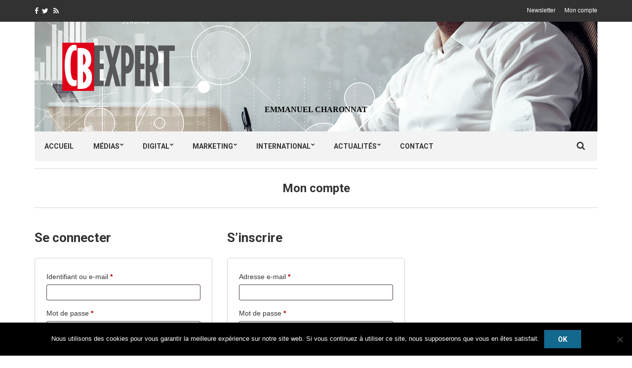

--- FILE ---
content_type: text/html; charset=UTF-8
request_url: https://www.cb-expert.fr/mon-compte/?wcm_redirect_to=post&wcm_redirect_id=36396
body_size: 16050
content:
<!doctype html>
<html dir="ltr" lang="fr-FR" prefix="og: https://ogp.me/ns#">
<head>
	<meta charset="UTF-8">
	<meta name="viewport" content="width=device-width, initial-scale=1">
	<link rel="pingback" href="https://www.cb-expert.fr/xmlrpc.php">


	<title>Mon compte | CB Expert</title>

		<!-- All in One SEO 4.8.9 - aioseo.com -->
	<meta name="description" content="Retrouver toutes les informations relatives à votre compte, pour vous connecter, et en voir les détails." />
	<meta name="robots" content="noindex, max-image-preview:large" />
	<link rel="canonical" href="https://www.cb-expert.fr/mon-compte/" />
	<meta name="generator" content="All in One SEO (AIOSEO) 4.8.9" />
		<meta property="og:locale" content="fr_FR" />
		<meta property="og:site_name" content="CB Expert | by Emmanuel Charonnat" />
		<meta property="og:type" content="article" />
		<meta property="og:title" content="Mon compte | CB Expert" />
		<meta property="og:description" content="Retrouver toutes les informations relatives à votre compte, pour vous connecter, et en voir les détails." />
		<meta property="og:url" content="https://www.cb-expert.fr/mon-compte/" />
		<meta property="article:published_time" content="2016-03-08T13:25:12+00:00" />
		<meta property="article:modified_time" content="2016-04-04T13:38:03+00:00" />
		<meta name="twitter:card" content="summary" />
		<meta name="twitter:title" content="Mon compte | CB Expert" />
		<meta name="twitter:description" content="Retrouver toutes les informations relatives à votre compte, pour vous connecter, et en voir les détails." />
		<script type="application/ld+json" class="aioseo-schema">
			{"@context":"https:\/\/schema.org","@graph":[{"@type":"BreadcrumbList","@id":"https:\/\/www.cb-expert.fr\/mon-compte\/#breadcrumblist","itemListElement":[{"@type":"ListItem","@id":"https:\/\/www.cb-expert.fr#listItem","position":1,"name":"Accueil","item":"https:\/\/www.cb-expert.fr","nextItem":{"@type":"ListItem","@id":"https:\/\/www.cb-expert.fr\/mon-compte\/#listItem","name":"Mon compte"}},{"@type":"ListItem","@id":"https:\/\/www.cb-expert.fr\/mon-compte\/#listItem","position":2,"name":"Mon compte","previousItem":{"@type":"ListItem","@id":"https:\/\/www.cb-expert.fr#listItem","name":"Accueil"}}]},{"@type":"Organization","@id":"https:\/\/www.cb-expert.fr\/#organization","name":"CB Expert","description":"by Emmanuel Charonnat","url":"https:\/\/www.cb-expert.fr\/","logo":{"@type":"ImageObject","url":"https:\/\/www.cb-expert.fr\/wp-content\/uploads\/2016\/04\/logo-cb-expert-300x167.png","@id":"https:\/\/www.cb-expert.fr\/mon-compte\/#organizationLogo","width":300,"height":167},"image":{"@id":"https:\/\/www.cb-expert.fr\/mon-compte\/#organizationLogo"}},{"@type":"WebPage","@id":"https:\/\/www.cb-expert.fr\/mon-compte\/#webpage","url":"https:\/\/www.cb-expert.fr\/mon-compte\/","name":"Mon compte | CB Expert","description":"Retrouver toutes les informations relatives \u00e0 votre compte, pour vous connecter, et en voir les d\u00e9tails.","inLanguage":"fr-FR","isPartOf":{"@id":"https:\/\/www.cb-expert.fr\/#website"},"breadcrumb":{"@id":"https:\/\/www.cb-expert.fr\/mon-compte\/#breadcrumblist"},"datePublished":"2016-03-08T14:25:12+01:00","dateModified":"2016-04-04T14:38:03+01:00"},{"@type":"WebSite","@id":"https:\/\/www.cb-expert.fr\/#website","url":"https:\/\/www.cb-expert.fr\/","name":"CB Expert","description":"by Emmanuel Charonnat","inLanguage":"fr-FR","publisher":{"@id":"https:\/\/www.cb-expert.fr\/#organization"}}]}
		</script>
		<!-- All in One SEO -->

<link rel="alternate" type="application/rss+xml" title="CB Expert &raquo; Flux" href="https://www.cb-expert.fr/feed/" />
<link rel="alternate" type="application/rss+xml" title="CB Expert &raquo; Flux des commentaires" href="https://www.cb-expert.fr/comments/feed/" />
<link rel="alternate" title="oEmbed (JSON)" type="application/json+oembed" href="https://www.cb-expert.fr/wp-json/oembed/1.0/embed?url=https%3A%2F%2Fwww.cb-expert.fr%2Fmon-compte%2F" />
<link rel="alternate" title="oEmbed (XML)" type="text/xml+oembed" href="https://www.cb-expert.fr/wp-json/oembed/1.0/embed?url=https%3A%2F%2Fwww.cb-expert.fr%2Fmon-compte%2F&#038;format=xml" />
		<!-- This site uses the Google Analytics by ExactMetrics plugin v8.9.0 - Using Analytics tracking - https://www.exactmetrics.com/ -->
		<!-- Note: ExactMetrics is not currently configured on this site. The site owner needs to authenticate with Google Analytics in the ExactMetrics settings panel. -->
					<!-- No tracking code set -->
				<!-- / Google Analytics by ExactMetrics -->
		<style id='wp-img-auto-sizes-contain-inline-css' type='text/css'>
img:is([sizes=auto i],[sizes^="auto," i]){contain-intrinsic-size:3000px 1500px}
/*# sourceURL=wp-img-auto-sizes-contain-inline-css */
</style>
<style id='wp-emoji-styles-inline-css' type='text/css'>

	img.wp-smiley, img.emoji {
		display: inline !important;
		border: none !important;
		box-shadow: none !important;
		height: 1em !important;
		width: 1em !important;
		margin: 0 0.07em !important;
		vertical-align: -0.1em !important;
		background: none !important;
		padding: 0 !important;
	}
/*# sourceURL=wp-emoji-styles-inline-css */
</style>
<style id='wp-block-library-inline-css' type='text/css'>
:root{--wp-block-synced-color:#7a00df;--wp-block-synced-color--rgb:122,0,223;--wp-bound-block-color:var(--wp-block-synced-color);--wp-editor-canvas-background:#ddd;--wp-admin-theme-color:#007cba;--wp-admin-theme-color--rgb:0,124,186;--wp-admin-theme-color-darker-10:#006ba1;--wp-admin-theme-color-darker-10--rgb:0,107,160.5;--wp-admin-theme-color-darker-20:#005a87;--wp-admin-theme-color-darker-20--rgb:0,90,135;--wp-admin-border-width-focus:2px}@media (min-resolution:192dpi){:root{--wp-admin-border-width-focus:1.5px}}.wp-element-button{cursor:pointer}:root .has-very-light-gray-background-color{background-color:#eee}:root .has-very-dark-gray-background-color{background-color:#313131}:root .has-very-light-gray-color{color:#eee}:root .has-very-dark-gray-color{color:#313131}:root .has-vivid-green-cyan-to-vivid-cyan-blue-gradient-background{background:linear-gradient(135deg,#00d084,#0693e3)}:root .has-purple-crush-gradient-background{background:linear-gradient(135deg,#34e2e4,#4721fb 50%,#ab1dfe)}:root .has-hazy-dawn-gradient-background{background:linear-gradient(135deg,#faaca8,#dad0ec)}:root .has-subdued-olive-gradient-background{background:linear-gradient(135deg,#fafae1,#67a671)}:root .has-atomic-cream-gradient-background{background:linear-gradient(135deg,#fdd79a,#004a59)}:root .has-nightshade-gradient-background{background:linear-gradient(135deg,#330968,#31cdcf)}:root .has-midnight-gradient-background{background:linear-gradient(135deg,#020381,#2874fc)}:root{--wp--preset--font-size--normal:16px;--wp--preset--font-size--huge:42px}.has-regular-font-size{font-size:1em}.has-larger-font-size{font-size:2.625em}.has-normal-font-size{font-size:var(--wp--preset--font-size--normal)}.has-huge-font-size{font-size:var(--wp--preset--font-size--huge)}.has-text-align-center{text-align:center}.has-text-align-left{text-align:left}.has-text-align-right{text-align:right}.has-fit-text{white-space:nowrap!important}#end-resizable-editor-section{display:none}.aligncenter{clear:both}.items-justified-left{justify-content:flex-start}.items-justified-center{justify-content:center}.items-justified-right{justify-content:flex-end}.items-justified-space-between{justify-content:space-between}.screen-reader-text{border:0;clip-path:inset(50%);height:1px;margin:-1px;overflow:hidden;padding:0;position:absolute;width:1px;word-wrap:normal!important}.screen-reader-text:focus{background-color:#ddd;clip-path:none;color:#444;display:block;font-size:1em;height:auto;left:5px;line-height:normal;padding:15px 23px 14px;text-decoration:none;top:5px;width:auto;z-index:100000}html :where(.has-border-color){border-style:solid}html :where([style*=border-top-color]){border-top-style:solid}html :where([style*=border-right-color]){border-right-style:solid}html :where([style*=border-bottom-color]){border-bottom-style:solid}html :where([style*=border-left-color]){border-left-style:solid}html :where([style*=border-width]){border-style:solid}html :where([style*=border-top-width]){border-top-style:solid}html :where([style*=border-right-width]){border-right-style:solid}html :where([style*=border-bottom-width]){border-bottom-style:solid}html :where([style*=border-left-width]){border-left-style:solid}html :where(img[class*=wp-image-]){height:auto;max-width:100%}:where(figure){margin:0 0 1em}html :where(.is-position-sticky){--wp-admin--admin-bar--position-offset:var(--wp-admin--admin-bar--height,0px)}@media screen and (max-width:600px){html :where(.is-position-sticky){--wp-admin--admin-bar--position-offset:0px}}

/*# sourceURL=wp-block-library-inline-css */
</style><style id='global-styles-inline-css' type='text/css'>
:root{--wp--preset--aspect-ratio--square: 1;--wp--preset--aspect-ratio--4-3: 4/3;--wp--preset--aspect-ratio--3-4: 3/4;--wp--preset--aspect-ratio--3-2: 3/2;--wp--preset--aspect-ratio--2-3: 2/3;--wp--preset--aspect-ratio--16-9: 16/9;--wp--preset--aspect-ratio--9-16: 9/16;--wp--preset--color--black: #000000;--wp--preset--color--cyan-bluish-gray: #abb8c3;--wp--preset--color--white: #ffffff;--wp--preset--color--pale-pink: #f78da7;--wp--preset--color--vivid-red: #cf2e2e;--wp--preset--color--luminous-vivid-orange: #ff6900;--wp--preset--color--luminous-vivid-amber: #fcb900;--wp--preset--color--light-green-cyan: #7bdcb5;--wp--preset--color--vivid-green-cyan: #00d084;--wp--preset--color--pale-cyan-blue: #8ed1fc;--wp--preset--color--vivid-cyan-blue: #0693e3;--wp--preset--color--vivid-purple: #9b51e0;--wp--preset--gradient--vivid-cyan-blue-to-vivid-purple: linear-gradient(135deg,rgb(6,147,227) 0%,rgb(155,81,224) 100%);--wp--preset--gradient--light-green-cyan-to-vivid-green-cyan: linear-gradient(135deg,rgb(122,220,180) 0%,rgb(0,208,130) 100%);--wp--preset--gradient--luminous-vivid-amber-to-luminous-vivid-orange: linear-gradient(135deg,rgb(252,185,0) 0%,rgb(255,105,0) 100%);--wp--preset--gradient--luminous-vivid-orange-to-vivid-red: linear-gradient(135deg,rgb(255,105,0) 0%,rgb(207,46,46) 100%);--wp--preset--gradient--very-light-gray-to-cyan-bluish-gray: linear-gradient(135deg,rgb(238,238,238) 0%,rgb(169,184,195) 100%);--wp--preset--gradient--cool-to-warm-spectrum: linear-gradient(135deg,rgb(74,234,220) 0%,rgb(151,120,209) 20%,rgb(207,42,186) 40%,rgb(238,44,130) 60%,rgb(251,105,98) 80%,rgb(254,248,76) 100%);--wp--preset--gradient--blush-light-purple: linear-gradient(135deg,rgb(255,206,236) 0%,rgb(152,150,240) 100%);--wp--preset--gradient--blush-bordeaux: linear-gradient(135deg,rgb(254,205,165) 0%,rgb(254,45,45) 50%,rgb(107,0,62) 100%);--wp--preset--gradient--luminous-dusk: linear-gradient(135deg,rgb(255,203,112) 0%,rgb(199,81,192) 50%,rgb(65,88,208) 100%);--wp--preset--gradient--pale-ocean: linear-gradient(135deg,rgb(255,245,203) 0%,rgb(182,227,212) 50%,rgb(51,167,181) 100%);--wp--preset--gradient--electric-grass: linear-gradient(135deg,rgb(202,248,128) 0%,rgb(113,206,126) 100%);--wp--preset--gradient--midnight: linear-gradient(135deg,rgb(2,3,129) 0%,rgb(40,116,252) 100%);--wp--preset--font-size--small: 13px;--wp--preset--font-size--medium: 20px;--wp--preset--font-size--large: 36px;--wp--preset--font-size--x-large: 42px;--wp--preset--spacing--20: 0.44rem;--wp--preset--spacing--30: 0.67rem;--wp--preset--spacing--40: 1rem;--wp--preset--spacing--50: 1.5rem;--wp--preset--spacing--60: 2.25rem;--wp--preset--spacing--70: 3.38rem;--wp--preset--spacing--80: 5.06rem;--wp--preset--shadow--natural: 6px 6px 9px rgba(0, 0, 0, 0.2);--wp--preset--shadow--deep: 12px 12px 50px rgba(0, 0, 0, 0.4);--wp--preset--shadow--sharp: 6px 6px 0px rgba(0, 0, 0, 0.2);--wp--preset--shadow--outlined: 6px 6px 0px -3px rgb(255, 255, 255), 6px 6px rgb(0, 0, 0);--wp--preset--shadow--crisp: 6px 6px 0px rgb(0, 0, 0);}:where(.is-layout-flex){gap: 0.5em;}:where(.is-layout-grid){gap: 0.5em;}body .is-layout-flex{display: flex;}.is-layout-flex{flex-wrap: wrap;align-items: center;}.is-layout-flex > :is(*, div){margin: 0;}body .is-layout-grid{display: grid;}.is-layout-grid > :is(*, div){margin: 0;}:where(.wp-block-columns.is-layout-flex){gap: 2em;}:where(.wp-block-columns.is-layout-grid){gap: 2em;}:where(.wp-block-post-template.is-layout-flex){gap: 1.25em;}:where(.wp-block-post-template.is-layout-grid){gap: 1.25em;}.has-black-color{color: var(--wp--preset--color--black) !important;}.has-cyan-bluish-gray-color{color: var(--wp--preset--color--cyan-bluish-gray) !important;}.has-white-color{color: var(--wp--preset--color--white) !important;}.has-pale-pink-color{color: var(--wp--preset--color--pale-pink) !important;}.has-vivid-red-color{color: var(--wp--preset--color--vivid-red) !important;}.has-luminous-vivid-orange-color{color: var(--wp--preset--color--luminous-vivid-orange) !important;}.has-luminous-vivid-amber-color{color: var(--wp--preset--color--luminous-vivid-amber) !important;}.has-light-green-cyan-color{color: var(--wp--preset--color--light-green-cyan) !important;}.has-vivid-green-cyan-color{color: var(--wp--preset--color--vivid-green-cyan) !important;}.has-pale-cyan-blue-color{color: var(--wp--preset--color--pale-cyan-blue) !important;}.has-vivid-cyan-blue-color{color: var(--wp--preset--color--vivid-cyan-blue) !important;}.has-vivid-purple-color{color: var(--wp--preset--color--vivid-purple) !important;}.has-black-background-color{background-color: var(--wp--preset--color--black) !important;}.has-cyan-bluish-gray-background-color{background-color: var(--wp--preset--color--cyan-bluish-gray) !important;}.has-white-background-color{background-color: var(--wp--preset--color--white) !important;}.has-pale-pink-background-color{background-color: var(--wp--preset--color--pale-pink) !important;}.has-vivid-red-background-color{background-color: var(--wp--preset--color--vivid-red) !important;}.has-luminous-vivid-orange-background-color{background-color: var(--wp--preset--color--luminous-vivid-orange) !important;}.has-luminous-vivid-amber-background-color{background-color: var(--wp--preset--color--luminous-vivid-amber) !important;}.has-light-green-cyan-background-color{background-color: var(--wp--preset--color--light-green-cyan) !important;}.has-vivid-green-cyan-background-color{background-color: var(--wp--preset--color--vivid-green-cyan) !important;}.has-pale-cyan-blue-background-color{background-color: var(--wp--preset--color--pale-cyan-blue) !important;}.has-vivid-cyan-blue-background-color{background-color: var(--wp--preset--color--vivid-cyan-blue) !important;}.has-vivid-purple-background-color{background-color: var(--wp--preset--color--vivid-purple) !important;}.has-black-border-color{border-color: var(--wp--preset--color--black) !important;}.has-cyan-bluish-gray-border-color{border-color: var(--wp--preset--color--cyan-bluish-gray) !important;}.has-white-border-color{border-color: var(--wp--preset--color--white) !important;}.has-pale-pink-border-color{border-color: var(--wp--preset--color--pale-pink) !important;}.has-vivid-red-border-color{border-color: var(--wp--preset--color--vivid-red) !important;}.has-luminous-vivid-orange-border-color{border-color: var(--wp--preset--color--luminous-vivid-orange) !important;}.has-luminous-vivid-amber-border-color{border-color: var(--wp--preset--color--luminous-vivid-amber) !important;}.has-light-green-cyan-border-color{border-color: var(--wp--preset--color--light-green-cyan) !important;}.has-vivid-green-cyan-border-color{border-color: var(--wp--preset--color--vivid-green-cyan) !important;}.has-pale-cyan-blue-border-color{border-color: var(--wp--preset--color--pale-cyan-blue) !important;}.has-vivid-cyan-blue-border-color{border-color: var(--wp--preset--color--vivid-cyan-blue) !important;}.has-vivid-purple-border-color{border-color: var(--wp--preset--color--vivid-purple) !important;}.has-vivid-cyan-blue-to-vivid-purple-gradient-background{background: var(--wp--preset--gradient--vivid-cyan-blue-to-vivid-purple) !important;}.has-light-green-cyan-to-vivid-green-cyan-gradient-background{background: var(--wp--preset--gradient--light-green-cyan-to-vivid-green-cyan) !important;}.has-luminous-vivid-amber-to-luminous-vivid-orange-gradient-background{background: var(--wp--preset--gradient--luminous-vivid-amber-to-luminous-vivid-orange) !important;}.has-luminous-vivid-orange-to-vivid-red-gradient-background{background: var(--wp--preset--gradient--luminous-vivid-orange-to-vivid-red) !important;}.has-very-light-gray-to-cyan-bluish-gray-gradient-background{background: var(--wp--preset--gradient--very-light-gray-to-cyan-bluish-gray) !important;}.has-cool-to-warm-spectrum-gradient-background{background: var(--wp--preset--gradient--cool-to-warm-spectrum) !important;}.has-blush-light-purple-gradient-background{background: var(--wp--preset--gradient--blush-light-purple) !important;}.has-blush-bordeaux-gradient-background{background: var(--wp--preset--gradient--blush-bordeaux) !important;}.has-luminous-dusk-gradient-background{background: var(--wp--preset--gradient--luminous-dusk) !important;}.has-pale-ocean-gradient-background{background: var(--wp--preset--gradient--pale-ocean) !important;}.has-electric-grass-gradient-background{background: var(--wp--preset--gradient--electric-grass) !important;}.has-midnight-gradient-background{background: var(--wp--preset--gradient--midnight) !important;}.has-small-font-size{font-size: var(--wp--preset--font-size--small) !important;}.has-medium-font-size{font-size: var(--wp--preset--font-size--medium) !important;}.has-large-font-size{font-size: var(--wp--preset--font-size--large) !important;}.has-x-large-font-size{font-size: var(--wp--preset--font-size--x-large) !important;}
/*# sourceURL=global-styles-inline-css */
</style>

<style id='classic-theme-styles-inline-css' type='text/css'>
/*! This file is auto-generated */
.wp-block-button__link{color:#fff;background-color:#32373c;border-radius:9999px;box-shadow:none;text-decoration:none;padding:calc(.667em + 2px) calc(1.333em + 2px);font-size:1.125em}.wp-block-file__button{background:#32373c;color:#fff;text-decoration:none}
/*# sourceURL=/wp-includes/css/classic-themes.min.css */
</style>
<link rel='stylesheet' id='contact-form-7-css' href='https://www.cb-expert.fr/wp-content/plugins/contact-form-7/includes/css/styles.css?ver=6.1.3' type='text/css' media='all' />
<link rel='stylesheet' id='cookie-notice-front-css' href='https://www.cb-expert.fr/wp-content/plugins/cookie-notice/css/front.min.css?ver=2.5.8' type='text/css' media='all' />
<link rel='stylesheet' id='select2-css' href='https://www.cb-expert.fr/wp-content/plugins/woocommerce/assets/css/select2.css?ver=10.3.4' type='text/css' media='all' />
<link rel='stylesheet' id='woocommerce-layout-css' href='https://www.cb-expert.fr/wp-content/plugins/woocommerce/assets/css/woocommerce-layout.css?ver=10.3.4' type='text/css' media='all' />
<link rel='stylesheet' id='woocommerce-smallscreen-css' href='https://www.cb-expert.fr/wp-content/plugins/woocommerce/assets/css/woocommerce-smallscreen.css?ver=10.3.4' type='text/css' media='only screen and (max-width: 768px)' />
<link rel='stylesheet' id='woocommerce-general-css' href='https://www.cb-expert.fr/wp-content/plugins/woocommerce/assets/css/woocommerce.css?ver=10.3.4' type='text/css' media='all' />
<style id='woocommerce-inline-inline-css' type='text/css'>
.woocommerce form .form-row .required { visibility: visible; }
/*# sourceURL=woocommerce-inline-inline-css */
</style>
<link rel='stylesheet' id='wc-memberships-frontend-css' href='https://www.cb-expert.fr/wp-content/plugins/woocommerce-memberships/assets/css/frontend/wc-memberships-frontend.min.css?ver=1.8.6' type='text/css' media='all' />
<link rel='stylesheet' id='brands-styles-css' href='https://www.cb-expert.fr/wp-content/plugins/woocommerce/assets/css/brands.css?ver=10.3.4' type='text/css' media='all' />
<link rel='stylesheet' id='noozbeat-google-font-css' href='//fonts.googleapis.com/css?family=Open%2BSans%3A400%2C400italic%2C700%7CRoboto%3A400%2C700%26subset%3Dlatin%2Cgreek%2Cvietnamese%2Ccyrillic&#038;ver=6.9' type='text/css' media='all' />
<link rel='stylesheet' id='noozbeat-base-css' href='https://www.cb-expert.fr/wp-content/themes/noozbeat/css/base.css?ver=1.0' type='text/css' media='all' />
<link rel='stylesheet' id='flexslider-css' href='https://www.cb-expert.fr/wp-content/themes/noozbeat/css/flexslider.css?ver=2.5.0' type='text/css' media='all' />
<link rel='stylesheet' id='mmenu-css' href='https://www.cb-expert.fr/wp-content/themes/noozbeat/css/mmenu.css?ver=5.2.0' type='text/css' media='all' />
<link rel='stylesheet' id='font-awesome-css' href='https://www.cb-expert.fr/wp-content/themes/noozbeat/css/font-awesome.css?ver=4.5.0' type='text/css' media='all' />
<link rel='stylesheet' id='magnific-popup-css' href='https://www.cb-expert.fr/wp-content/themes/noozbeat/css/magnific.css?ver=1.0.0' type='text/css' media='all' />
<link rel='stylesheet' id='noozbeat-style-css' href='https://www.cb-expert.fr/wp-content/themes/noozbeat/style.css?ver=1.0' type='text/css' media='all' />
<link rel='stylesheet' id='slb_core-css' href='https://www.cb-expert.fr/wp-content/plugins/simple-lightbox/client/css/app.css?ver=2.9.4' type='text/css' media='all' />
<script type="text/javascript" src="https://www.cb-expert.fr/wp-includes/js/dist/hooks.min.js?ver=dd5603f07f9220ed27f1" id="wp-hooks-js"></script>
<script type="text/javascript" src="https://www.cb-expert.fr/wp-includes/js/dist/i18n.min.js?ver=c26c3dc7bed366793375" id="wp-i18n-js"></script>
<script type="text/javascript" id="wp-i18n-js-after">
/* <![CDATA[ */
wp.i18n.setLocaleData( { 'text direction\u0004ltr': [ 'ltr' ] } );
//# sourceURL=wp-i18n-js-after
/* ]]> */
</script>
<script type="text/javascript" id="cookie-notice-front-js-before">
/* <![CDATA[ */
var cnArgs = {"ajaxUrl":"https:\/\/www.cb-expert.fr\/wp-admin\/admin-ajax.php","nonce":"0a2798165c","hideEffect":"fade","position":"bottom","onScroll":false,"onScrollOffset":100,"onClick":false,"cookieName":"cookie_notice_accepted","cookieTime":2592000,"cookieTimeRejected":2592000,"globalCookie":false,"redirection":false,"cache":false,"revokeCookies":false,"revokeCookiesOpt":"automatic"};

//# sourceURL=cookie-notice-front-js-before
/* ]]> */
</script>
<script type="text/javascript" src="https://www.cb-expert.fr/wp-content/plugins/cookie-notice/js/front.min.js?ver=2.5.8" id="cookie-notice-front-js"></script>
<script type="text/javascript" src="https://www.cb-expert.fr/wp-includes/js/jquery/jquery.min.js?ver=3.7.1" id="jquery-core-js"></script>
<script type="text/javascript" src="https://www.cb-expert.fr/wp-includes/js/jquery/jquery-migrate.min.js?ver=3.4.1" id="jquery-migrate-js"></script>
<script type="text/javascript" src="https://www.cb-expert.fr/wp-content/plugins/woocommerce/assets/js/jquery-blockui/jquery.blockUI.min.js?ver=2.7.0-wc.10.3.4" id="wc-jquery-blockui-js" defer="defer" data-wp-strategy="defer"></script>
<script type="text/javascript" id="wc-add-to-cart-js-extra">
/* <![CDATA[ */
var wc_add_to_cart_params = {"ajax_url":"/wp-admin/admin-ajax.php","wc_ajax_url":"/?wc-ajax=%%endpoint%%","i18n_view_cart":"Voir le panier","cart_url":"https://www.cb-expert.fr/panier/","is_cart":"","cart_redirect_after_add":"no"};
//# sourceURL=wc-add-to-cart-js-extra
/* ]]> */
</script>
<script type="text/javascript" src="https://www.cb-expert.fr/wp-content/plugins/woocommerce/assets/js/frontend/add-to-cart.min.js?ver=10.3.4" id="wc-add-to-cart-js" defer="defer" data-wp-strategy="defer"></script>
<script type="text/javascript" src="https://www.cb-expert.fr/wp-content/plugins/woocommerce/assets/js/selectWoo/selectWoo.full.min.js?ver=1.0.9-wc.10.3.4" id="selectWoo-js" defer="defer" data-wp-strategy="defer"></script>
<script type="text/javascript" id="zxcvbn-async-js-extra">
/* <![CDATA[ */
var _zxcvbnSettings = {"src":"https://www.cb-expert.fr/wp-includes/js/zxcvbn.min.js"};
//# sourceURL=zxcvbn-async-js-extra
/* ]]> */
</script>
<script type="text/javascript" src="https://www.cb-expert.fr/wp-includes/js/zxcvbn-async.min.js?ver=1.0" id="zxcvbn-async-js"></script>
<script type="text/javascript" id="password-strength-meter-js-extra">
/* <![CDATA[ */
var pwsL10n = {"unknown":"Force du mot de passe inconnue.","short":"Tr\u00e8s faible","bad":"Faible","good":"Moyenne","strong":"Forte","mismatch":"Non concordance"};
//# sourceURL=password-strength-meter-js-extra
/* ]]> */
</script>
<script type="text/javascript" id="password-strength-meter-js-translations">
/* <![CDATA[ */
( function( domain, translations ) {
	var localeData = translations.locale_data[ domain ] || translations.locale_data.messages;
	localeData[""].domain = domain;
	wp.i18n.setLocaleData( localeData, domain );
} )( "default", {"translation-revision-date":"2025-11-20 07:59:09+0000","generator":"GlotPress\/4.0.3","domain":"messages","locale_data":{"messages":{"":{"domain":"messages","plural-forms":"nplurals=2; plural=n > 1;","lang":"fr"},"%1$s is deprecated since version %2$s! Use %3$s instead. Please consider writing more inclusive code.":["%1$s est obsol\u00e8te depuis la version %2$s\u00a0! Utilisez %3$s \u00e0 la place. Pensons \u00e0 \u00e9crire du code plus inclusif."]}},"comment":{"reference":"wp-admin\/js\/password-strength-meter.js"}} );
//# sourceURL=password-strength-meter-js-translations
/* ]]> */
</script>
<script type="text/javascript" src="https://www.cb-expert.fr/wp-admin/js/password-strength-meter.min.js?ver=6.9" id="password-strength-meter-js"></script>
<script type="text/javascript" id="wc-password-strength-meter-js-extra">
/* <![CDATA[ */
var wc_password_strength_meter_params = {"min_password_strength":"3","stop_checkout":"","i18n_password_error":"Veuillez saisir un mot de passe plus complexe.","i18n_password_hint":"Conseil\u00a0: Le mot de passe devrait contenir au moins douze caract\u00e8res. Pour le rendre plus s\u00fbr, utilisez des lettres en majuscules et minuscules, des nombres, et des symboles tels que ! \" ? $ % ^ & )."};
//# sourceURL=wc-password-strength-meter-js-extra
/* ]]> */
</script>
<script type="text/javascript" src="https://www.cb-expert.fr/wp-content/plugins/woocommerce/assets/js/frontend/password-strength-meter.min.js?ver=10.3.4" id="wc-password-strength-meter-js" defer="defer" data-wp-strategy="defer"></script>
<script type="text/javascript" src="https://www.cb-expert.fr/wp-content/plugins/woocommerce/assets/js/frontend/account-i18n.min.js?ver=10.3.4" id="wc-account-i18n-js" defer="defer" data-wp-strategy="defer"></script>
<script type="text/javascript" src="https://www.cb-expert.fr/wp-content/plugins/woocommerce/assets/js/js-cookie/js.cookie.min.js?ver=2.1.4-wc.10.3.4" id="wc-js-cookie-js" defer="defer" data-wp-strategy="defer"></script>
<script type="text/javascript" id="woocommerce-js-extra">
/* <![CDATA[ */
var woocommerce_params = {"ajax_url":"/wp-admin/admin-ajax.php","wc_ajax_url":"/?wc-ajax=%%endpoint%%","i18n_password_show":"Afficher le mot de passe","i18n_password_hide":"Masquer le mot de passe"};
//# sourceURL=woocommerce-js-extra
/* ]]> */
</script>
<script type="text/javascript" src="https://www.cb-expert.fr/wp-content/plugins/woocommerce/assets/js/frontend/woocommerce.min.js?ver=10.3.4" id="woocommerce-js" defer="defer" data-wp-strategy="defer"></script>
<link rel="https://api.w.org/" href="https://www.cb-expert.fr/wp-json/" /><link rel="alternate" title="JSON" type="application/json" href="https://www.cb-expert.fr/wp-json/wp/v2/pages/429" /><link rel="EditURI" type="application/rsd+xml" title="RSD" href="https://www.cb-expert.fr/xmlrpc.php?rsd" />
<meta name="generator" content="WordPress 6.9" />
<meta name="generator" content="WooCommerce 10.3.4" />
<link rel='shortlink' href='https://www.cb-expert.fr/?p=429' />
<style type="text/css">.site-tagline{color:white;text-align:center;} #pg-320-1 .panel-grid-cell, #pg-320-2 .panel-grid-cell, #pg-320-3 .panel-grid-cell{padding-right:0;} .widget-title{color:black;} h5, a{color:#13688D;} .item-categories a, .entry-categories a, .navigation > li.current_page_item > a, .navigation > li.current-menu-item > a, .navigation > li > a:hover, .navigation > li.sfHover > a, button, .navigation > li.current-menu-parent > a{background-color:#13688D;} .section-title, #comments h3, #comments .widget-title, .widget-title, .navigation > li > a:hover, .navigation > li.sfHover > a, .widget-title{border-bottom:2px solid #13688D;} .navigation ul{border: 5px solid #13688D;} .item-media.item-xs .item-thumb, .entry-author-avatar{display:none;} .woocommerce span.onsale, .woocommerce button.button.alt, input[type="submit"], .sidebar .icon-social, .footer .icon-social{background-color:#13688D;} .woocommerce button.button.alt:hover, input[type="submit"]:hover{background-color:#52ABEA;} p{font-size:14px;}</style>	<noscript><style>.woocommerce-product-gallery{ opacity: 1 !important; }</style></noscript>
	<!-- Global site tag (gtag.js) - Google Analytics -->
<script async src="https://www.googletagmanager.com/gtag/js?id=G-JS11WP0H90"></script>
<script>
  window.dataLayer = window.dataLayer || [];
  function gtag(){dataLayer.push(arguments);}
  gtag('js', new Date());

  gtag('config', 'G-JS11WP0H90');
</script>
<!-- Global site tag (gtag.js) - Google Analytics -->
<script async src="https://www.googletagmanager.com/gtag/js?id=UA-62557797-2"></script>
<script>
  window.dataLayer = window.dataLayer || [];
  function gtag(){dataLayer.push(arguments);}
  gtag('js', new Date());

  gtag('config', 'UA-62557797-2');
</script><link rel="icon" href="https://www.cb-expert.fr/wp-content/uploads/2016/02/cropped-logo-cb-expert-pour-header-site-32x32.png" sizes="32x32" />
<link rel="icon" href="https://www.cb-expert.fr/wp-content/uploads/2016/02/cropped-logo-cb-expert-pour-header-site-192x192.png" sizes="192x192" />
<link rel="apple-touch-icon" href="https://www.cb-expert.fr/wp-content/uploads/2016/02/cropped-logo-cb-expert-pour-header-site-180x180.png" />
<meta name="msapplication-TileImage" content="https://www.cb-expert.fr/wp-content/uploads/2016/02/cropped-logo-cb-expert-pour-header-site-270x270.png" />
<link rel='stylesheet' id='wc-blocks-style-css' href='https://www.cb-expert.fr/wp-content/plugins/woocommerce/assets/client/blocks/wc-blocks.css?ver=wc-10.3.4' type='text/css' media='all' />
<link rel='stylesheet' id='owl-css-css' href='https://www.cb-expert.fr/wp-content/plugins/addon-so-widgets-bundle/css/owl.carousel.css?ver=6.9' type='text/css' media='all' />
<link rel='stylesheet' id='widgets-css-css' href='https://www.cb-expert.fr/wp-content/plugins/addon-so-widgets-bundle/css/widgets.css?ver=6.9' type='text/css' media='all' />
</head>
<body class="wp-singular page-template-default page page-id-429 wp-theme-noozbeat theme-noozbeat cookies-not-set woocommerce-account woocommerce-page woocommerce-no-js">




<div id="page">

<header class="header">
			<div class="pre-head">
			<div class="container">
				<div class="row">
					<div class="col-md-4 col-sm-5">
								<ul class="social-icons">
			<li><a target="_blank" href="https://www.facebook.com/cbnews" class="icon-social"><i class="fa fa-facebook"></i></a></li><li><a target="_blank" href="https://twitter.com/CB_Expert?lang=fr" class="icon-social"><i class="fa fa-twitter"></i></a></li>							<li><a target="_blank" href="https://www.cb-expert.fr/feed/" class="icon-social"><i class="fa fa-rss"></i></a></li>
					</ul>
							</div>

					<div class="col-md-8 col-sm-7 text-right">
													<ul id="menu-connexion-en-haut" class="nav-pre-head list-inline"><li id="menu-item-3036" class="menu-item menu-item-type-post_type menu-item-object-page menu-item-3036"><a href="https://www.cb-expert.fr/newsletter/">Newsletter</a></li>
<li id="menu-item-3009" class="menu-item menu-item-type-post_type menu-item-object-page current-menu-item page_item page-item-429 current_page_item menu-item-3009"><a href="https://www.cb-expert.fr/mon-compte/" aria-current="page">Mon compte</a></li>
</ul>											</div>
				</div>
			</div>
		</div>
	
	<div class="mast-head">
		<div class="container">
			<div class="row">
				<div class="col-xs-12">
					<div class="head-wrap">
						<div class="head-wrap-col-left">
							<h1 class="site-logo">
								<a href="https://www.cb-expert.fr/">
																			<img id="logo"
											 src="https://www.cb-expert.fr/wp-content/uploads/2016/02/logo-cb-expert-pour-header-site.png"
											 alt="CB Expert"/>
																	</a>

							</h1>
						</div>

						<div class="head-wrap-col-right">
							<div id="texte-photo">
														</div>
						</div>
														<p class="site-tagline" id="auteur">EMMANUEL CHARONNAT</p>
											</div>

					<nav class="nav">
						<a href="#mobilemenu" class="mobile-trigger"><i class="fa fa-navicon"></i> MENU</a>

						<ul id="menu-menu-principal" class="navigation"><li id="menu-item-255" class="menu-item menu-item-type-post_type menu-item-object-page menu-item-home menu-item-255"><a href="https://www.cb-expert.fr/">Accueil</a></li>
<li id="menu-item-258" class="menu-item menu-item-type-taxonomy menu-item-object-category menu-item-has-children menu-item-258"><a href="https://www.cb-expert.fr/category/medias/">Médias</a>
<ul class="sub-menu">
	<li id="menu-item-2792" class="menu-item menu-item-type-custom menu-item-object-custom menu-item-2792"><a href="https://www.cb-expert.fr/index.php/tag/audiences/">Audiences</a></li>
	<li id="menu-item-2793" class="menu-item menu-item-type-custom menu-item-object-custom menu-item-2793"><a href="https://www.cb-expert.fr/index.php/tag/cinema/">Cinéma</a></li>
	<li id="menu-item-2794" class="menu-item menu-item-type-custom menu-item-object-custom menu-item-2794"><a href="https://www.cb-expert.fr/index.php/tag/contenus/">Contenus</a></li>
	<li id="menu-item-32133" class="menu-item menu-item-type-custom menu-item-object-custom menu-item-has-children menu-item-32133"><a href="https://www.cb-expert.fr/tag/entertainment/">Entertainment</a>
	<ul class="sub-menu">
		<li id="menu-item-32139" class="menu-item menu-item-type-custom menu-item-object-custom menu-item-32139"><a href="https://www.cb-expert.fr/tag/culture/">Culture &#038; Spectacle</a></li>
		<li id="menu-item-32136" class="menu-item menu-item-type-custom menu-item-object-custom menu-item-32136"><a href="https://www.cb-expert.fr/tag/e-sport/">E-sport</a></li>
		<li id="menu-item-32137" class="menu-item menu-item-type-custom menu-item-object-custom menu-item-32137"><a href="https://www.cb-expert.fr/tag/jeuxvideo/">Jeux Vidéo</a></li>
		<li id="menu-item-32138" class="menu-item menu-item-type-custom menu-item-object-custom menu-item-32138"><a href="https://www.cb-expert.fr/tag/loisirs/">Loisirs</a></li>
		<li id="menu-item-32134" class="menu-item menu-item-type-custom menu-item-object-custom menu-item-32134"><a href="https://www.cb-expert.fr/tag/musique/">Musique</a></li>
		<li id="menu-item-32135" class="menu-item menu-item-type-custom menu-item-object-custom menu-item-32135"><a href="https://www.cb-expert.fr/tag/sports/">Sports</a></li>
	</ul>
</li>
	<li id="menu-item-67324" class="menu-item menu-item-type-custom menu-item-object-custom menu-item-67324"><a href="https://www.cb-expert.fr/tag/livres/">Livres</a></li>
	<li id="menu-item-2795" class="menu-item menu-item-type-custom menu-item-object-custom menu-item-2795"><a href="https://www.cb-expert.fr/index.php/tag/internet/">Internet</a></li>
	<li id="menu-item-2797" class="menu-item menu-item-type-custom menu-item-object-custom menu-item-2797"><a href="https://www.cb-expert.fr/index.php/tag/presse/">Presse</a></li>
	<li id="menu-item-2796" class="menu-item menu-item-type-custom menu-item-object-custom menu-item-2796"><a href="https://www.cb-expert.fr/index.php/tag/outdoor/">Publicité extérieure</a></li>
	<li id="menu-item-2798" class="menu-item menu-item-type-custom menu-item-object-custom menu-item-2798"><a href="https://www.cb-expert.fr/index.php/tag/radio/">Radio</a></li>
	<li id="menu-item-2799" class="menu-item menu-item-type-custom menu-item-object-custom menu-item-2799"><a href="https://www.cb-expert.fr/index.php/tag/television/">Télévision</a></li>
	<li id="menu-item-2800" class="menu-item menu-item-type-custom menu-item-object-custom menu-item-2800"><a href="https://www.cb-expert.fr/index.php/tag/video/">Vidéo</a></li>
</ul>
</li>
<li id="menu-item-256" class="menu-item menu-item-type-taxonomy menu-item-object-category menu-item-has-children menu-item-256"><a href="https://www.cb-expert.fr/category/digital/">Digital</a>
<ul class="sub-menu">
	<li id="menu-item-13213" class="menu-item menu-item-type-custom menu-item-object-custom menu-item-13213"><a href="https://www.cb-expert.fr/tag/applications/">Applis mobiles</a></li>
	<li id="menu-item-32494" class="menu-item menu-item-type-custom menu-item-object-custom menu-item-32494"><a href="https://www.cb-expert.fr/tag/audiodigital/">Audio Digital</a></li>
	<li id="menu-item-8591" class="menu-item menu-item-type-custom menu-item-object-custom menu-item-8591"><a href="https://www.cb-expert.fr/index.php/tag/data/">Data</a></li>
	<li id="menu-item-32118" class="menu-item menu-item-type-custom menu-item-object-custom menu-item-32118"><a href="https://www.cb-expert.fr/index.php/tag/intelligenceartificielle/">Intelligence Artificielle</a></li>
	<li id="menu-item-2812" class="menu-item menu-item-type-custom menu-item-object-custom menu-item-2812"><a href="https://www.cb-expert.fr/index.php/tag/mobile/">Mobile</a></li>
	<li id="menu-item-88791" class="menu-item menu-item-type-custom menu-item-object-custom menu-item-88791"><a href="https://www.cb-expert.fr/index.php/tag/metavers">Metavers</a></li>
	<li id="menu-item-6973" class="menu-item menu-item-type-custom menu-item-object-custom menu-item-6973"><a href="https://www.cb-expert.fr/index.php/tag/objetsconnectes/">Objets Connectés</a></li>
	<li id="menu-item-2813" class="menu-item menu-item-type-custom menu-item-object-custom menu-item-2813"><a href="https://www.cb-expert.fr/index.php/tag/programmatique/">Programmatique</a></li>
	<li id="menu-item-2814" class="menu-item menu-item-type-custom menu-item-object-custom menu-item-2814"><a href="https://www.cb-expert.fr/index.php/tag/search/">Search</a></li>
	<li id="menu-item-2815" class="menu-item menu-item-type-custom menu-item-object-custom menu-item-2815"><a href="https://www.cb-expert.fr/index.php/tag/smartphones/">Smartphones</a></li>
	<li id="menu-item-2816" class="menu-item menu-item-type-custom menu-item-object-custom menu-item-2816"><a href="https://www.cb-expert.fr/index.php/tag/social/">Social</a></li>
	<li id="menu-item-29878" class="menu-item menu-item-type-custom menu-item-object-custom menu-item-29878"><a href="https://www.cb-expert.fr/tag/technologie/">Technologie</a></li>
</ul>
</li>
<li id="menu-item-257" class="menu-item menu-item-type-taxonomy menu-item-object-category menu-item-has-children menu-item-257"><a href="https://www.cb-expert.fr/category/marketing/">Marketing</a>
<ul class="sub-menu">
	<li id="menu-item-2805" class="menu-item menu-item-type-custom menu-item-object-custom menu-item-has-children menu-item-2805"><a href="https://www.cb-expert.fr/index.php/tag/secteurs/">Secteurs</a>
	<ul class="sub-menu">
		<li id="menu-item-32119" class="menu-item menu-item-type-custom menu-item-object-custom menu-item-32119"><a href="https://www.cb-expert.fr/tag/automobile/">Automobile</a></li>
		<li id="menu-item-32120" class="menu-item menu-item-type-custom menu-item-object-custom menu-item-32120"><a href="https://www.cb-expert.fr/tag/banques/">Banques</a></li>
		<li id="menu-item-32129" class="menu-item menu-item-type-custom menu-item-object-custom menu-item-32129"><a href="https://www.cb-expert.fr/tag/beaute/">Beauté</a></li>
		<li id="menu-item-32123" class="menu-item menu-item-type-custom menu-item-object-custom menu-item-32123"><a href="https://www.cb-expert.fr/tag/boissons/">Boissons</a></li>
		<li id="menu-item-32475" class="menu-item menu-item-type-custom menu-item-object-custom menu-item-32475"><a href="https://www.cb-expert.fr/tag/cultureloisirs/">Culture/Loisirs</a></li>
		<li id="menu-item-39080" class="menu-item menu-item-type-custom menu-item-object-custom menu-item-39080"><a href="https://www.cb-expert.fr/tag/energie/">Energie</a></li>
		<li id="menu-item-32125" class="menu-item menu-item-type-custom menu-item-object-custom menu-item-32125"><a href="https://www.cb-expert.fr/tag/entretien/">Entretien</a></li>
		<li id="menu-item-83102" class="menu-item menu-item-type-custom menu-item-object-custom menu-item-83102"><a href="https://www.cb-expert.fr/tag/equipements/">Equipements</a></li>
		<li id="menu-item-32122" class="menu-item menu-item-type-custom menu-item-object-custom menu-item-32122"><a href="https://www.cb-expert.fr/tag/FMCG/">FMCG</a></li>
		<li id="menu-item-16821" class="menu-item menu-item-type-custom menu-item-object-custom menu-item-16821"><a href="https://www.cb-expert.fr/tag/alimentation/">Food</a></li>
		<li id="menu-item-32128" class="menu-item menu-item-type-custom menu-item-object-custom menu-item-32128"><a href="https://www.cb-expert.fr/tag/mode/">Habillement/Mode</a></li>
		<li id="menu-item-62756" class="menu-item menu-item-type-custom menu-item-object-custom menu-item-62756"><a href="https://www.cb-expert.fr/tag/hygiene/">Hygiène</a></li>
		<li id="menu-item-90049" class="menu-item menu-item-type-custom menu-item-object-custom menu-item-90049"><a href="https://www.cb-expert.fr/tag/logement/">Logement</a></li>
		<li id="menu-item-32127" class="menu-item menu-item-type-custom menu-item-object-custom menu-item-32127"><a href="https://www.cb-expert.fr/tag/luxe/">Luxe</a></li>
		<li id="menu-item-32126" class="menu-item menu-item-type-custom menu-item-object-custom menu-item-32126"><a href="https://www.cb-expert.fr/tag/sante/">Santé</a></li>
		<li id="menu-item-32121" class="menu-item menu-item-type-custom menu-item-object-custom menu-item-32121"><a href="https://www.cb-expert.fr/tag/tourisme/">Tourisme</a></li>
		<li id="menu-item-32124" class="menu-item menu-item-type-custom menu-item-object-custom menu-item-32124"><a href="https://www.cb-expert.fr/tag/transports/">Transports</a></li>
	</ul>
</li>
	<li id="menu-item-36743" class="menu-item menu-item-type-custom menu-item-object-custom menu-item-has-children menu-item-36743"><a href="https://www.cb-expert.fr/tag/cibles/">Cibles</a>
	<ul class="sub-menu">
		<li id="menu-item-36744" class="menu-item menu-item-type-custom menu-item-object-custom menu-item-36744"><a href="https://www.cb-expert.fr/tag/hommes/">Hommes</a></li>
		<li id="menu-item-36745" class="menu-item menu-item-type-custom menu-item-object-custom menu-item-36745"><a href="https://www.cb-expert.fr/tag/femmes/">Femmes</a></li>
		<li id="menu-item-36746" class="menu-item menu-item-type-custom menu-item-object-custom menu-item-36746"><a href="https://www.cb-expert.fr/tag/enfants/">Enfants</a></li>
		<li id="menu-item-36747" class="menu-item menu-item-type-custom menu-item-object-custom menu-item-36747"><a href="https://www.cb-expert.fr/tag/jeunes/">Jeunes</a></li>
		<li id="menu-item-36764" class="menu-item menu-item-type-custom menu-item-object-custom menu-item-36764"><a href="https://www.cb-expert.fr/tag/parents/">Parents</a></li>
		<li id="menu-item-36748" class="menu-item menu-item-type-custom menu-item-object-custom menu-item-36748"><a href="https://www.cb-expert.fr/tag/seniors/">Seniors</a></li>
		<li id="menu-item-36749" class="menu-item menu-item-type-custom menu-item-object-custom menu-item-36749"><a href="https://www.cb-expert.fr/tag/actifs/">Actifs</a></li>
		<li id="menu-item-36754" class="menu-item menu-item-type-custom menu-item-object-custom menu-item-36754"><a href="https://www.cb-expert.fr/tag/cadres/">Cadres</a></li>
		<li id="menu-item-36753" class="menu-item menu-item-type-custom menu-item-object-custom menu-item-36753"><a href="https://www.cb-expert.fr/tag/csp/">CSP+</a></li>
		<li id="menu-item-36763" class="menu-item menu-item-type-custom menu-item-object-custom menu-item-36763"><a href="https://www.cb-expert.fr/tag/urbains/">Urbains</a></li>
		<li id="menu-item-36750" class="menu-item menu-item-type-custom menu-item-object-custom menu-item-36750"><a href="https://www.cb-expert.fr/tag/paris/">Paris/Ile-de-France</a></li>
		<li id="menu-item-36766" class="menu-item menu-item-type-custom menu-item-object-custom menu-item-36766"><a href="https://www.cb-expert.fr/tag/regions/">Régions</a></li>
	</ul>
</li>
	<li id="menu-item-2803" class="menu-item menu-item-type-custom menu-item-object-custom menu-item-2803"><a href="https://www.cb-expert.fr/index.php/tag/consommation/">Consommation</a></li>
	<li id="menu-item-32141" class="menu-item menu-item-type-custom menu-item-object-custom menu-item-32141"><a href="https://www.cb-expert.fr/tag/developpementdurable/">Développement Durable</a></li>
	<li id="menu-item-10923" class="menu-item menu-item-type-custom menu-item-object-custom menu-item-10923"><a href="https://www.cb-expert.fr/index.php/tag/economie/">Economie</a></li>
	<li id="menu-item-2802" class="menu-item menu-item-type-custom menu-item-object-custom menu-item-2802"><a href="https://www.cb-expert.fr/index.php/tag/e-commerce/">E-commerce</a></li>
	<li id="menu-item-2783" class="menu-item menu-item-type-custom menu-item-object-custom menu-item-2783"><a href="https://www.cb-expert.fr/index.php/tag/etudes/">Etudes</a></li>
	<li id="menu-item-101566" class="menu-item menu-item-type-custom menu-item-object-custom menu-item-101566"><a href="https://www.cb-expert.fr/tag/marketingsportif/">Marketing sportif</a></li>
	<li id="menu-item-2804" class="menu-item menu-item-type-custom menu-item-object-custom menu-item-2804"><a href="https://www.cb-expert.fr/index.php/tag/marques/">Marques</a></li>
	<li id="menu-item-2807" class="menu-item menu-item-type-custom menu-item-object-custom menu-item-2807"><a href="https://www.cb-expert.fr/index.php/tag/publicite/">Publicité</a></li>
	<li id="menu-item-7200" class="menu-item menu-item-type-custom menu-item-object-custom menu-item-7200"><a href="https://www.cb-expert.fr/index.php/tag/RH/">Ressources Humaines</a></li>
	<li id="menu-item-2808" class="menu-item menu-item-type-custom menu-item-object-custom menu-item-2808"><a href="https://www.cb-expert.fr/index.php/tag/retail/">Retail</a></li>
	<li id="menu-item-90676" class="menu-item menu-item-type-custom menu-item-object-custom menu-item-90676"><a href="https://www.cb-expert.fr/tag/rse/">RSE</a></li>
</ul>
</li>
<li id="menu-item-259" class="menu-item menu-item-type-taxonomy menu-item-object-category menu-item-has-children menu-item-259"><a href="https://www.cb-expert.fr/category/international/">International</a>
<ul class="sub-menu">
	<li id="menu-item-4972" class="menu-item menu-item-type-taxonomy menu-item-object-category menu-item-4972"><a href="https://www.cb-expert.fr/category/medias-a-linternational/">Veille Médias</a></li>
	<li id="menu-item-4970" class="menu-item menu-item-type-taxonomy menu-item-object-category menu-item-4970"><a href="https://www.cb-expert.fr/category/digital-a-linternational/">Veille Digital</a></li>
	<li id="menu-item-4971" class="menu-item menu-item-type-taxonomy menu-item-object-category menu-item-4971"><a href="https://www.cb-expert.fr/category/marketing-a-linternational/">Veille Marketing</a></li>
	<li id="menu-item-7652" class="menu-item menu-item-type-custom menu-item-object-custom menu-item-7652"><a href="https://www.cb-expert.fr/tag/global/">Global</a></li>
	<li id="menu-item-32111" class="menu-item menu-item-type-custom menu-item-object-custom menu-item-32111"><a href="https://www.cb-expert.fr/index.php/tag/afrique/">Afrique</a></li>
	<li id="menu-item-5000" class="menu-item menu-item-type-custom menu-item-object-custom menu-item-5000"><a href="https://www.cb-expert.fr/tag/chine/">Chine</a></li>
	<li id="menu-item-4999" class="menu-item menu-item-type-custom menu-item-object-custom menu-item-has-children menu-item-4999"><a href="https://www.cb-expert.fr/tag/europe/">Europe</a>
	<ul class="sub-menu">
		<li id="menu-item-29866" class="menu-item menu-item-type-custom menu-item-object-custom menu-item-29866"><a href="https://www.cb-expert.fr/tag/allemagne/">Allemagne</a></li>
		<li id="menu-item-34154" class="menu-item menu-item-type-custom menu-item-object-custom menu-item-34154"><a href="https://www.cb-expert.fr/tag/belgique/">Belgique</a></li>
		<li id="menu-item-40146" class="menu-item menu-item-type-custom menu-item-object-custom menu-item-40146"><a href="https://www.cb-expert.fr/tag/espagne/">Espagne</a></li>
		<li id="menu-item-40145" class="menu-item menu-item-type-custom menu-item-object-custom menu-item-40145"><a href="https://www.cb-expert.fr/tag/italie/">Italie</a></li>
		<li id="menu-item-4998" class="menu-item menu-item-type-custom menu-item-object-custom menu-item-4998"><a href="https://www.cb-expert.fr/tag/uk/">UK</a></li>
	</ul>
</li>
	<li id="menu-item-4997" class="menu-item menu-item-type-custom menu-item-object-custom menu-item-4997"><a href="https://www.cb-expert.fr/tag/usa/">USA</a></li>
	<li id="menu-item-6198" class="menu-item menu-item-type-custom menu-item-object-custom menu-item-6198"><a href="https://www.cb-expert.fr/index.php/tag/endirectdesus/">En direct de New York</a></li>
</ul>
</li>
<li id="menu-item-279" class="menu-item menu-item-type-taxonomy menu-item-object-category menu-item-has-children menu-item-279"><a href="https://www.cb-expert.fr/category/tendances/">Actualités</a>
<ul class="sub-menu">
	<li id="menu-item-32934" class="menu-item menu-item-type-custom menu-item-object-custom menu-item-32934"><a href="https://www.cb-expert.fr/tag/inflation/">Inflation et pouvoir d&rsquo;achat</a></li>
	<li id="menu-item-68138" class="menu-item menu-item-type-custom menu-item-object-custom menu-item-68138"><a href="https://www.cb-expert.fr/tag/temoignages_abonnes_cbexpert/">Nos abonnés témoignent</a></li>
	<li id="menu-item-11500" class="menu-item menu-item-type-custom menu-item-object-custom menu-item-11500"><a href="https://www.cb-expert.fr/agenda/">Agenda Expert</a></li>
	<li id="menu-item-96532" class="menu-item menu-item-type-custom menu-item-object-custom menu-item-96532"><a href="https://www.cb-expert.fr/tag/jo2024/">Les JO 2024 de Paris</a></li>
	<li id="menu-item-52810" class="menu-item menu-item-type-custom menu-item-object-custom menu-item-52810"><a href="https://www.cb-expert.fr/tag/mondialrugby2023/">Coupe du monde de rugby 2023</a></li>
	<li id="menu-item-34421" class="menu-item menu-item-type-custom menu-item-object-custom menu-item-34421"><a href="https://www.cb-expert.fr/tag/cgvtv">Les CGV TV-Radio</a></li>
	<li id="menu-item-25401" class="menu-item menu-item-type-custom menu-item-object-custom menu-item-25401"><a href="https://www.cb-expert.fr/les-etudes-de-la-semaine/">Les études de la semaine</a></li>
	<li id="menu-item-5209" class="menu-item menu-item-type-custom menu-item-object-custom menu-item-5209"><a href="https://www.cb-expert.fr/index.php/tag/interview/">Nos interviews</a></li>
	<li id="menu-item-40229" class="menu-item menu-item-type-custom menu-item-object-custom menu-item-40229"><a href="https://www.cb-expert.fr/tag/magazinescbexpert/">Les magazines de CB Expert</a></li>
	<li id="menu-item-35552" class="menu-item menu-item-type-custom menu-item-object-custom menu-item-35552"><a href="https://www.cb-expert.fr/tag/adforecast/">AdForecast</a></li>
	<li id="menu-item-31921" class="menu-item menu-item-type-custom menu-item-object-custom menu-item-31921"><a href="https://www.cb-expert.fr/index.php/tag/effie/">Prix Effie France &#8211; Les 30 ans</a></li>
	<li id="menu-item-25630" class="menu-item menu-item-type-custom menu-item-object-custom menu-item-25630"><a href="https://www.cb-expert.fr/tag/CBExpertfocustechno/">Focus Techno Ratecard</a></li>
	<li id="menu-item-25738" class="menu-item menu-item-type-custom menu-item-object-custom menu-item-25738"><a href="https://www.cb-expert.fr/tag/francetvpub/">Tribunes FranceTV Publicité</a></li>
</ul>
</li>
<li id="menu-item-260" class="menu-item menu-item-type-post_type menu-item-object-page menu-item-260"><a href="https://www.cb-expert.fr/contact/">Contact</a></li>
</ul>
						<form action="https://www.cb-expert.fr/" class="searchform" method="get" role="search">
	<div>
		<label class="screen-reader-text">Search for:</label>
		<input type="text" placeholder="Type and press enter" name="s" value="">
		<a class="btn searchsubmit"><i class="fa fa-search"></i></a>
	</div>
</form>
					</nav><!-- #nav -->

					<div id="mobilemenu"></div>
				</div>
			</div>
		</div>
	</div>
</header>



<main class="main">
	<div class="container">
		<div class="row">

 			 	<div class="col-xs-12">
		<div class="page-title">
			Mon compte		</div>
	</div>

<div class="col-xs-12">

	<div class="row">
					<div class="col-md-8 col-sm-12 col-xs-12">
								
				<div class="entry-content">
					<div class="woocommerce"><div class="woocommerce-notices-wrapper"></div>

<div class="u-columns col2-set" id="customer_login">

	<div class="u-column1 col-1">


		<h2>Se connecter</h2>

		<form class="woocommerce-form woocommerce-form-login login" method="post" novalidate>

			
			<p class="woocommerce-form-row woocommerce-form-row--wide form-row form-row-wide">
				<label for="username">Identifiant ou e-mail&nbsp;<span class="required" aria-hidden="true">*</span><span class="screen-reader-text">Obligatoire</span></label>
				<input type="text" class="woocommerce-Input woocommerce-Input--text input-text" name="username" id="username" autocomplete="username" value="" required aria-required="true" />			</p>
			<p class="woocommerce-form-row woocommerce-form-row--wide form-row form-row-wide">
				<label for="password">Mot de passe&nbsp;<span class="required" aria-hidden="true">*</span><span class="screen-reader-text">Obligatoire</span></label>
				<input class="woocommerce-Input woocommerce-Input--text input-text" type="password" name="password" id="password" autocomplete="current-password" required aria-required="true" />
			</p>

			
			<p class="form-row">
				<label class="woocommerce-form__label woocommerce-form__label-for-checkbox woocommerce-form-login__rememberme">
					<input class="woocommerce-form__input woocommerce-form__input-checkbox" name="rememberme" type="checkbox" id="rememberme" value="forever" /> <span>Se souvenir de moi</span>
				</label>
				<input type="hidden" id="woocommerce-login-nonce" name="woocommerce-login-nonce" value="370509b9f4" /><input type="hidden" name="_wp_http_referer" value="/mon-compte/?wcm_redirect_to=post&#038;wcm_redirect_id=36396" />				<button type="submit" class="woocommerce-button button woocommerce-form-login__submit" name="login" value="Se connecter">Se connecter</button>
			</p>
			<p class="woocommerce-LostPassword lost_password">
				<a href="https://www.cb-expert.fr/mon-compte/lost-password/">Mot de passe perdu ?</a>
			</p>

			
		</form>


	</div>

	<div class="u-column2 col-2">

		<h2>S’inscrire</h2>

		<form method="post" class="woocommerce-form woocommerce-form-register register"  >

			
			
			<p class="woocommerce-form-row woocommerce-form-row--wide form-row form-row-wide">
				<label for="reg_email">Adresse e-mail&nbsp;<span class="required" aria-hidden="true">*</span><span class="screen-reader-text">Obligatoire</span></label>
				<input type="email" class="woocommerce-Input woocommerce-Input--text input-text" name="email" id="reg_email" autocomplete="email" value="" required aria-required="true" />			</p>

			
				<p class="woocommerce-form-row woocommerce-form-row--wide form-row form-row-wide">
					<label for="reg_password">Mot de passe&nbsp;<span class="required" aria-hidden="true">*</span><span class="screen-reader-text">Obligatoire</span></label>
					<input type="password" class="woocommerce-Input woocommerce-Input--text input-text" name="password" id="reg_password" autocomplete="new-password" required aria-required="true" />
				</p>

			
			<wc-order-attribution-inputs></wc-order-attribution-inputs><div class="woocommerce-privacy-policy-text"></div>
			<p class="woocommerce-form-row form-row">
				<input type="hidden" id="woocommerce-register-nonce" name="woocommerce-register-nonce" value="53ed74fe07" /><input type="hidden" name="_wp_http_referer" value="/mon-compte/?wcm_redirect_to=post&#038;wcm_redirect_id=36396" />				<button type="submit" class="woocommerce-Button woocommerce-button button woocommerce-form-register__submit" name="register" value="S’inscrire">S’inscrire</button>
			</p>

			
		</form>

	</div>

</div>

</div>
									</div><!-- .entry-content -->

				



			</div><!-- .col-md-8 .col-sm-12 .col-xs-12 -->
		
		<div class="col-md-4 col-sm-12 col-xs-12">
			<div class="sidebar">
	</div>
		</div>
	</div><!-- .row -->

</div><!-- .col-xs-12 -->

		</div>
	</div>
</main>

<footer class="footer">
	<div class="container">
		<div class="row">
			<div class="col-sm-4">
				<aside id="media_image-8" class="widget group widget_media_image"><a href="https://www.cb-expert.fr/"><img width="300" height="167" src="https://www.cb-expert.fr/wp-content/uploads/2016/04/logo-cb-expert-300x167.png" class="image wp-image-5400  attachment-full size-full" alt="" style="max-width: 100%; height: auto;" decoding="async" loading="lazy" /></a></aside><aside id="text-4" class="widget group widget_text">			<div class="textwidget"><p>[bws_google_captcha]</p>
</div>
		</aside>			</div>

			<div class="col-sm-4">
				<aside id="ci-latest-posts-2" class="widget group widget_ci-latest-posts"><h3 class="widget-title">Derniers Articles</h3><article id="post-105466" class="item item-media item-xs post-105466 post type-post status-publish format-standard has-post-thumbnail hentry category-marketing tag-digital tag-international tag-marketing tag-medias">
			<figure class="item-thumb">
			<a href="https://www.cb-expert.fr/2024/01/13/lhebdo-cb-expert-expertise-medias-marketing-digital-277/"><picture class="attachment-noozbeat_square size-noozbeat_square wp-post-image" decoding="async" loading="lazy">
<source type="image/webp" srcset="https://www.cb-expert.fr/wp-content/uploads/2024/01/Couv-Hebdo-410-360x360.jpg.webp 360w, https://www.cb-expert.fr/wp-content/uploads/2024/01/Couv-Hebdo-410-150x150.jpg.webp 150w, https://www.cb-expert.fr/wp-content/uploads/2024/01/Couv-Hebdo-410-100x100.jpg.webp 100w, https://www.cb-expert.fr/wp-content/uploads/2024/01/Couv-Hebdo-410-300x300.jpg.webp 300w" sizes="auto, (max-width: 360px) 100vw, 360px"/>
<img width="360" height="360" src="https://www.cb-expert.fr/wp-content/uploads/2024/01/Couv-Hebdo-410-360x360.jpg" alt="" decoding="async" loading="lazy" srcset="https://www.cb-expert.fr/wp-content/uploads/2024/01/Couv-Hebdo-410-360x360.jpg 360w, https://www.cb-expert.fr/wp-content/uploads/2024/01/Couv-Hebdo-410-150x150.jpg 150w, https://www.cb-expert.fr/wp-content/uploads/2024/01/Couv-Hebdo-410-100x100.jpg 100w, https://www.cb-expert.fr/wp-content/uploads/2024/01/Couv-Hebdo-410-300x300.jpg 300w" sizes="auto, (max-width: 360px) 100vw, 360px"/>
</picture>
</a>
		</figure>
	
	<div class="item-content">
					<div class="item-meta">
				<time class="item-time" datetime="2024-01-13T20:55:03+01:00">13 janvier 2024</time>
			</div>
		
				<h1 class="item-title"><a href="https://www.cb-expert.fr/2024/01/13/lhebdo-cb-expert-expertise-medias-marketing-digital-277/">L&rsquo;HEBDO CB EXPERT &#8211; Expertise Médias, &hellip;</a></h1>


				<div class="item-excerpt">
			<h5>L’Hebdo CBExpert n°410 – 9 janvier 2024

Best of La France en 2023&hellip;		</div>
	</div>
</article>
<article id="post-105456" class="item item-media item-xs post-105456 post type-post status-publish format-standard has-post-thumbnail hentry category-marketing tag-digital tag-international tag-marketing tag-medias">
			<figure class="item-thumb">
			<a href="https://www.cb-expert.fr/2023/12/19/lhebdo-cb-expert-expertise-medias-marketing-digital-276/"><picture class="attachment-noozbeat_square size-noozbeat_square wp-post-image" decoding="async" loading="lazy">
<source type="image/webp" srcset="https://www.cb-expert.fr/wp-content/uploads/2023/12/Couv-Hebdo-409-360x360.jpg.webp 360w, https://www.cb-expert.fr/wp-content/uploads/2023/12/Couv-Hebdo-409-150x150.jpg.webp 150w, https://www.cb-expert.fr/wp-content/uploads/2023/12/Couv-Hebdo-409-100x100.jpg.webp 100w, https://www.cb-expert.fr/wp-content/uploads/2023/12/Couv-Hebdo-409-300x300.jpg.webp 300w" sizes="auto, (max-width: 360px) 100vw, 360px"/>
<img width="360" height="360" src="https://www.cb-expert.fr/wp-content/uploads/2023/12/Couv-Hebdo-409-360x360.jpg" alt="" decoding="async" loading="lazy" srcset="https://www.cb-expert.fr/wp-content/uploads/2023/12/Couv-Hebdo-409-360x360.jpg 360w, https://www.cb-expert.fr/wp-content/uploads/2023/12/Couv-Hebdo-409-150x150.jpg 150w, https://www.cb-expert.fr/wp-content/uploads/2023/12/Couv-Hebdo-409-100x100.jpg 100w, https://www.cb-expert.fr/wp-content/uploads/2023/12/Couv-Hebdo-409-300x300.jpg 300w" sizes="auto, (max-width: 360px) 100vw, 360px"/>
</picture>
</a>
		</figure>
	
	<div class="item-content">
					<div class="item-meta">
				<time class="item-time" datetime="2023-12-19T19:24:25+01:00">19 décembre 2023</time>
			</div>
		
				<h1 class="item-title"><a href="https://www.cb-expert.fr/2023/12/19/lhebdo-cb-expert-expertise-medias-marketing-digital-276/">L&rsquo;HEBDO CB EXPERT &#8211; Expertise Médias, &hellip;</a></h1>


				<div class="item-excerpt">
			<h5>L’Hebdo CBExpert n°409 – 19 décembre 2023

9 insights sur la conso&hellip;		</div>
	</div>
</article>
</aside>			</div>

			<div class="col-sm-4">
							</div>
		</div>
	</div>

	<div class="foot">
		<div class="container">
			<div class="row">
				<div class="col-xs-12">
					<p>
						© CB Expert 2016-2023 - <a href="https://www.cb-expert.fr/index.php/mentionslegales/">Mentions légales</a> - <a href="https://www.cb-expert.fr/site-map/">Plan de site</a> - <a href="https://nyx.partners/"> Designed by NYX PARTNERS</a>					</p>

				</div>
			</div>
		</div>
	</div>
</footer>

</div> <!-- #page -->

<script type="speculationrules">
{"prefetch":[{"source":"document","where":{"and":[{"href_matches":"/*"},{"not":{"href_matches":["/wp-*.php","/wp-admin/*","/wp-content/uploads/*","/wp-content/*","/wp-content/plugins/*","/wp-content/themes/noozbeat/*","/*\\?(.+)"]}},{"not":{"selector_matches":"a[rel~=\"nofollow\"]"}},{"not":{"selector_matches":".no-prefetch, .no-prefetch a"}}]},"eagerness":"conservative"}]}
</script>

  <script>
      jQuery(document).ready(function($){


      equalheight = function(container){

          var currentTallest = 0,
              currentRowStart = 0,
              rowDivs = new Array(),
              $el,
              topPosition = 0;
          $(container).each(function() {

              $el = $(this);
              $($el).height('auto')
              topPostion = $el.position().top;

              if (currentRowStart != topPostion) {
                  for (currentDiv = 0 ; currentDiv < rowDivs.length ; currentDiv++) {
                      rowDivs[currentDiv].height(currentTallest);
                  }
                  rowDivs.length = 0; // empty the array
                  currentRowStart = topPostion;
                  currentTallest = $el.height();
                  rowDivs.push($el);
              } else {
                  rowDivs.push($el);
                  currentTallest = (currentTallest < $el.height()) ? ($el.height()) : (currentTallest);
              }
              for (currentDiv = 0 ; currentDiv < rowDivs.length ; currentDiv++) {
                  rowDivs[currentDiv].height(currentTallest);
              }
          });
      }

      $(window).load(function() {
          equalheight('.all_main .auto_height');
      });


      $(window).resize(function(){
          equalheight('.all_main .auto_height');
      });


      });
  </script>

   <script>



//    tabs

jQuery(document).ready(function($){

	(function ($) {
		$('.soua-tab ul.soua-tabs').addClass('active').find('> li:eq(0)').addClass('current');

		$('.soua-tab ul.soua-tabs li a').click(function (g) {
			var tab = $(this).closest('.soua-tab'),
				index = $(this).closest('li').index();

			tab.find('ul.soua-tabs > li').removeClass('current');
			$(this).closest('li').addClass('current');

			tab.find('.tab_content').find('div.tabs_item').not('div.tabs_item:eq(' + index + ')').slideUp();
			tab.find('.tab_content').find('div.tabs_item:eq(' + index + ')').slideDown();

			g.preventDefault();
		} );





//accordion

//    $('.accordion > li:eq(0) a').addClass('active').next().slideDown();

    $('.soua-main .soua-accordion-title').click(function(j) {
        var dropDown = $(this).closest('.soua-accordion').find('.soua-accordion-content');

        $(this).closest('.soua-accordion').find('.soua-accordion-content').not(dropDown).slideUp();

        if ($(this).hasClass('active')) {
            $(this).removeClass('active');
        } else {
            $(this).closest('.soua-accordion').find('.soua-accordion-title .active').removeClass('active');
            $(this).addClass('active');
        }

        dropDown.stop(false, true).slideToggle();

        j.preventDefault();
    });
})(jQuery);



});

</script>	<script type='text/javascript'>
		(function () {
			var c = document.body.className;
			c = c.replace(/woocommerce-no-js/, 'woocommerce-js');
			document.body.className = c;
		})();
	</script>
	<script type="text/javascript" src="https://www.cb-expert.fr/wp-content/plugins/contact-form-7/includes/swv/js/index.js?ver=6.1.3" id="swv-js"></script>
<script type="text/javascript" id="contact-form-7-js-translations">
/* <![CDATA[ */
( function( domain, translations ) {
	var localeData = translations.locale_data[ domain ] || translations.locale_data.messages;
	localeData[""].domain = domain;
	wp.i18n.setLocaleData( localeData, domain );
} )( "contact-form-7", {"translation-revision-date":"2025-02-06 12:02:14+0000","generator":"GlotPress\/4.0.1","domain":"messages","locale_data":{"messages":{"":{"domain":"messages","plural-forms":"nplurals=2; plural=n > 1;","lang":"fr"},"This contact form is placed in the wrong place.":["Ce formulaire de contact est plac\u00e9 dans un mauvais endroit."],"Error:":["Erreur\u00a0:"]}},"comment":{"reference":"includes\/js\/index.js"}} );
//# sourceURL=contact-form-7-js-translations
/* ]]> */
</script>
<script type="text/javascript" id="contact-form-7-js-before">
/* <![CDATA[ */
var wpcf7 = {
    "api": {
        "root": "https:\/\/www.cb-expert.fr\/wp-json\/",
        "namespace": "contact-form-7\/v1"
    }
};
//# sourceURL=contact-form-7-js-before
/* ]]> */
</script>
<script type="text/javascript" src="https://www.cb-expert.fr/wp-content/plugins/contact-form-7/includes/js/index.js?ver=6.1.3" id="contact-form-7-js"></script>
<script type="text/javascript" src="https://www.cb-expert.fr/wp-content/themes/noozbeat/js/superfish.js?ver=1.7.5" id="superfish-js"></script>
<script type="text/javascript" src="https://www.cb-expert.fr/wp-content/themes/noozbeat/js/jquery.mmenu.min.all.js?ver=5.2.0" id="mmenu-js"></script>
<script type="text/javascript" src="https://www.cb-expert.fr/wp-content/plugins/woocommerce/assets/js/flexslider/jquery.flexslider.min.js?ver=2.7.2-wc.10.3.4" id="wc-flexslider-js" data-wp-strategy="defer"></script>
<script type="text/javascript" src="https://www.cb-expert.fr/wp-content/themes/noozbeat/js/jquery.fitvids.js?ver=1.1" id="fitVids-js"></script>
<script type="text/javascript" src="https://www.cb-expert.fr/wp-content/themes/noozbeat/js/jquery.magnific-popup.js?ver=1.0.0" id="magnific-popup-js"></script>
<script type="text/javascript" src="https://www.cb-expert.fr/wp-content/themes/noozbeat/js/jquery.matchHeight-min.js?ver=0.7.0" id="matchHeight-js"></script>
<script type="text/javascript" src="https://www.cb-expert.fr/wp-content/themes/noozbeat/js/scripts.js?ver=1.0" id="noozbeat-front-scripts-js"></script>
<script type="text/javascript" src="https://www.cb-expert.fr/wp-content/plugins/woocommerce/assets/js/sourcebuster/sourcebuster.min.js?ver=10.3.4" id="sourcebuster-js-js"></script>
<script type="text/javascript" id="wc-order-attribution-js-extra">
/* <![CDATA[ */
var wc_order_attribution = {"params":{"lifetime":1.0e-5,"session":30,"base64":false,"ajaxurl":"https://www.cb-expert.fr/wp-admin/admin-ajax.php","prefix":"wc_order_attribution_","allowTracking":true},"fields":{"source_type":"current.typ","referrer":"current_add.rf","utm_campaign":"current.cmp","utm_source":"current.src","utm_medium":"current.mdm","utm_content":"current.cnt","utm_id":"current.id","utm_term":"current.trm","utm_source_platform":"current.plt","utm_creative_format":"current.fmt","utm_marketing_tactic":"current.tct","session_entry":"current_add.ep","session_start_time":"current_add.fd","session_pages":"session.pgs","session_count":"udata.vst","user_agent":"udata.uag"}};
//# sourceURL=wc-order-attribution-js-extra
/* ]]> */
</script>
<script type="text/javascript" src="https://www.cb-expert.fr/wp-content/plugins/woocommerce/assets/js/frontend/order-attribution.min.js?ver=10.3.4" id="wc-order-attribution-js"></script>
<script type="text/javascript" src="https://www.cb-expert.fr/wp-content/plugins/addon-so-widgets-bundle/js/owl.carousel.min.js?ver=6.9" id="owl-js-js"></script>
<script id="wp-emoji-settings" type="application/json">
{"baseUrl":"https://s.w.org/images/core/emoji/17.0.2/72x72/","ext":".png","svgUrl":"https://s.w.org/images/core/emoji/17.0.2/svg/","svgExt":".svg","source":{"concatemoji":"https://www.cb-expert.fr/wp-includes/js/wp-emoji-release.min.js?ver=6.9"}}
</script>
<script type="module">
/* <![CDATA[ */
/*! This file is auto-generated */
const a=JSON.parse(document.getElementById("wp-emoji-settings").textContent),o=(window._wpemojiSettings=a,"wpEmojiSettingsSupports"),s=["flag","emoji"];function i(e){try{var t={supportTests:e,timestamp:(new Date).valueOf()};sessionStorage.setItem(o,JSON.stringify(t))}catch(e){}}function c(e,t,n){e.clearRect(0,0,e.canvas.width,e.canvas.height),e.fillText(t,0,0);t=new Uint32Array(e.getImageData(0,0,e.canvas.width,e.canvas.height).data);e.clearRect(0,0,e.canvas.width,e.canvas.height),e.fillText(n,0,0);const a=new Uint32Array(e.getImageData(0,0,e.canvas.width,e.canvas.height).data);return t.every((e,t)=>e===a[t])}function p(e,t){e.clearRect(0,0,e.canvas.width,e.canvas.height),e.fillText(t,0,0);var n=e.getImageData(16,16,1,1);for(let e=0;e<n.data.length;e++)if(0!==n.data[e])return!1;return!0}function u(e,t,n,a){switch(t){case"flag":return n(e,"\ud83c\udff3\ufe0f\u200d\u26a7\ufe0f","\ud83c\udff3\ufe0f\u200b\u26a7\ufe0f")?!1:!n(e,"\ud83c\udde8\ud83c\uddf6","\ud83c\udde8\u200b\ud83c\uddf6")&&!n(e,"\ud83c\udff4\udb40\udc67\udb40\udc62\udb40\udc65\udb40\udc6e\udb40\udc67\udb40\udc7f","\ud83c\udff4\u200b\udb40\udc67\u200b\udb40\udc62\u200b\udb40\udc65\u200b\udb40\udc6e\u200b\udb40\udc67\u200b\udb40\udc7f");case"emoji":return!a(e,"\ud83e\u1fac8")}return!1}function f(e,t,n,a){let r;const o=(r="undefined"!=typeof WorkerGlobalScope&&self instanceof WorkerGlobalScope?new OffscreenCanvas(300,150):document.createElement("canvas")).getContext("2d",{willReadFrequently:!0}),s=(o.textBaseline="top",o.font="600 32px Arial",{});return e.forEach(e=>{s[e]=t(o,e,n,a)}),s}function r(e){var t=document.createElement("script");t.src=e,t.defer=!0,document.head.appendChild(t)}a.supports={everything:!0,everythingExceptFlag:!0},new Promise(t=>{let n=function(){try{var e=JSON.parse(sessionStorage.getItem(o));if("object"==typeof e&&"number"==typeof e.timestamp&&(new Date).valueOf()<e.timestamp+604800&&"object"==typeof e.supportTests)return e.supportTests}catch(e){}return null}();if(!n){if("undefined"!=typeof Worker&&"undefined"!=typeof OffscreenCanvas&&"undefined"!=typeof URL&&URL.createObjectURL&&"undefined"!=typeof Blob)try{var e="postMessage("+f.toString()+"("+[JSON.stringify(s),u.toString(),c.toString(),p.toString()].join(",")+"));",a=new Blob([e],{type:"text/javascript"});const r=new Worker(URL.createObjectURL(a),{name:"wpTestEmojiSupports"});return void(r.onmessage=e=>{i(n=e.data),r.terminate(),t(n)})}catch(e){}i(n=f(s,u,c,p))}t(n)}).then(e=>{for(const n in e)a.supports[n]=e[n],a.supports.everything=a.supports.everything&&a.supports[n],"flag"!==n&&(a.supports.everythingExceptFlag=a.supports.everythingExceptFlag&&a.supports[n]);var t;a.supports.everythingExceptFlag=a.supports.everythingExceptFlag&&!a.supports.flag,a.supports.everything||((t=a.source||{}).concatemoji?r(t.concatemoji):t.wpemoji&&t.twemoji&&(r(t.twemoji),r(t.wpemoji)))});
//# sourceURL=https://www.cb-expert.fr/wp-includes/js/wp-emoji-loader.min.js
/* ]]> */
</script>
<script type="text/javascript" id="slb_context">/* <![CDATA[ */if ( !!window.jQuery ) {(function($){$(document).ready(function(){if ( !!window.SLB ) { {$.extend(SLB, {"context":["public","user_guest"]});} }})})(jQuery);}/* ]]> */</script>

		<!-- Cookie Notice plugin v2.5.8 by Hu-manity.co https://hu-manity.co/ -->
		<div id="cookie-notice" role="dialog" class="cookie-notice-hidden cookie-revoke-hidden cn-position-bottom" aria-label="Cookie Notice" style="background-color: rgba(0,0,0,1);"><div class="cookie-notice-container" style="color: #fff"><span id="cn-notice-text" class="cn-text-container">Nous utilisons des cookies pour vous garantir la meilleure expérience sur notre site web. Si vous continuez à utiliser ce site, nous supposerons que vous en êtes satisfait.</span><span id="cn-notice-buttons" class="cn-buttons-container"><button id="cn-accept-cookie" data-cookie-set="accept" class="cn-set-cookie cn-button cn-button-custom button" aria-label="Ok">Ok</button></span><button id="cn-close-notice" data-cookie-set="accept" class="cn-close-icon" aria-label="Non"></button></div>
			
		</div>
		<!-- / Cookie Notice plugin --></body>
</html>


--- FILE ---
content_type: text/css
request_url: https://www.cb-expert.fr/wp-content/themes/noozbeat/style.css?ver=1.0
body_size: 8060
content:
@charset "UTF-8";
/*
Theme Name: Noozbeat
Theme URI: http://www.cssigniter.com/ignite/themes/noozbeat
Author: CSSIgniter
Author URI: http://www.cssigniter.com
Description: Magazine theme for WordPress
Version: 1.0
Text Domain: noozbeat
Domain Path: /languages
License: GNU General Public License v2 or later
License URI: http://www.gnu.org/licenses/gpl-2.0.html
*/
/* -----------------------------------------
	Table of Contents
--------------------------------------------

.. 01. General
.. 02. Main Navigation
.. 03. Header
.. 04. Modules
.. 05. Footer
.. 06. Comments
.. 07. Widgets Styling
.. 08. WordPress defaults
.. 09. Mobile Menu
.. 10. External Plugins
.. 11. Global Mediaqueries

*/
/* -----------------------------------------
	01. General
----------------------------------------- */
/* Basic Typography
=================================== */

@font-face{
  font-family:Oswald-Regular;
  src:url(/fonts/Oswald/Oswald-Regular.ttf) format('ttf'),
  font-weight:400;
  font-style:normal
}

@font-face{
  font-family:arial-narrow;
  src:url(/fonts/arial-narrow/Arial Narrow.ttf) format('ttf'),
  font-weight:400;
  font-style:normal
}

body {
  line-height: 1.692307692;
  background-color: #FFF;
  font-size: 13px;
  color: #323232;
  font-family: "Open Sans", sans-serif;
  -webkit-font-smoothing: antialiased;
  -moz-osx-font-smoothing: grayscale;
}

h1, h2, h3, .widget-title, h4, h5, h6 {
  font-family: "Roboto", sans-serif;
  line-height: normal;
  margin: 0 0 15px 0;
  -ms-word-wrap: break-word;
  word-wrap: break-word;
}

h1 {
  font-size: 30px;
}

h2 {
  font-size: 26px;
}

h3, .widget-title {
  font-size: 22px;
}

h4 {
  font-size: 19px;
}

h5 {
  font-size: 16px;
}

h6 {
  font-size: 13px;
}

p {
  margin: 0 0 15px 0;
}

img {
  display: inline-block;
  vertical-align: middle;
  max-width: 100%;
  height: auto;
}

a {
  transition: color 0.18s ease, background-color 0.18s ease, border-color 0.18s ease;
  outline: none;
  color: #52ABEA;
  text-decoration: none;
}
a:hover, a:focus {
  color: #7fc1f0;
  outline: none;
  text-decoration: none;
}
a:active {
  outline: none;
}

.group:before, .group:after {
  content: " ";
  /* 1 */
  display: table;
  /* 2 */
}
.group:after {
  clear: both;
}

/* General Element Styling
=================================== */
/* Reset figure margin from normalize.css */
figure {
  margin: 0;
}

/* Lists */
ul, ol {
  padding-left: 20px;
}

ul {
  list-style: disc;
}

ol {
  list-style: decimal;
}

dl {
  margin: 0 0 20px;
}

dt {
  font-weight: bold;
}

dd {
  margin: 0 0 15px;
}

/* Blockquotes */
blockquote {
  margin: 20px 0;
  padding-left: 15px;
  border-left: 3px solid #ccc;
  font-size: 17px;
  font-weight: 300;
}
blockquote cite {
  display: block;
  font-weight: bold;
  font-style: italic;
  margin: 10px 0 0;
  color: rgba(50, 50, 50, 0.8);
  font-size: 14px;
}

/* Tables */
table {
  border-collapse: separate;
  border-spacing: 0;
  width: 100%;
}

.entry-content table {
  border-width: 1px 0 0 1px;
  margin-bottom: 24px;
}
.entry-content th:first-child,
.entry-content td:first-child {
  padding-left: 0;
}
.entry-content th,
.entry-content td {
  border-bottom: 1px solid rgba(0, 0, 0, 0.1);
}
.entry-content caption,
.entry-content th,
.entry-content td {
  font-weight: normal;
  text-align: left;
  padding: 5px;
  vertical-align: middle;
}
.entry-content th {
  border-width: 0 1px 1px 0;
  font-weight: bold;
  text-transform: uppercase;
  font-size: 85%;
}
.entry-content td {
  border-width: 0 1px 1px 0;
}

/* Code */
code, kbd, tt, var, samp, pre {
  font-family: monospace, serif;
  -webkit-hyphens: none;
  -moz-hyphens: none;
  -ms-hyphens: none;
  hyphens: none;
  font-style: normal;
}

pre {
  padding: 15px;
  border: 1px solid rgba(0, 0, 0, 0.1);
}

/* Various */
address {
  margin: 0 0 15px;
}

.sr-only,
.screen-reader-text {
  position: absolute;
  width: 1px;
  height: 1px;
  margin: -1px;
  padding: 0;
  overflow: hidden;
  clip: rect(0, 0, 0, 0);
  border: 0;
}

/* Embeds and iframes
=================================== */
embed,
iframe,
object,
video,
audio {
  margin-bottom: 15px;
  max-width: 100%;
}

p > embed,
p > iframe,
p > object,
p > audio,
span > embed,
span > iframe,
span > object,
span > audio {
  margin-bottom: 0;
}

#map,
.map * {
  max-width: none !important;
}

/* General Form Styling
=================================== */
label {
  display: block;
  margin: 0 0 2px;
  font-weight: normal;
}

input,
textarea {
  display: inline-block;
  font-size: inherit;
  width: 100%;
  max-width: 100%;
  height: 36px;
  padding: 6px 12px;
  box-shadow: none;
  line-height: normal;
  border: 1px solid #D7D7D7;
  background-color: #FFF;
  background-image: none;
  border-radius: 0;
}
input:focus,
textarea:focus {
  outline: none;
}
@media (max-width: 767px) {
  input,
  textarea {
    width: 100%;
  }
}

input[type="search"] {
  /* Restoring box-sizing */
  -moz-box-sizing: border-box;
  -webkit-box-sizing: border-box;
  box-sizing: border-box;
}

textarea {
  height: auto;
}

select {
  max-width: 100%;
}

input[type="checkbox"],
input[type="radio"] {
  margin: 4px 0 0;
  margin-top: 1px \9;
  line-height: normal;
  width: auto;
  height: auto;
}

fieldset {
  margin: 0 0 15px;
  padding: 0;
  border: none;
  min-width: 0;
}

/* Placeholder text color */
::-webkit-input-placeholder {
  color: rgba(50, 50, 50, 0.5);
  font-weight: normal;
  opacity: 1;
}

:-moz-placeholder {
  color: rgba(50, 50, 50, 0.5);
  font-weight: normal;
  opacity: 1;
}

::-moz-placeholder {
  color: rgba(50, 50, 50, 0.5);
  font-weight: normal;
  opacity: 1;
}

:-ms-input-placeholder {
  color: rgba(50, 50, 50, 0.5);
  font-weight: normal;
  opacity: 1;
}

/* Buttons
=================================== */
.btn, .comment-reply-link,
input[type="button"],
input[type="submit"],
input[type="reset"],
button {
  display: inline-block;
  margin: 0;
  line-height: normal;
  border: none;
  box-shadow: none;
  text-align: center;
  vertical-align: middle;
  cursor: pointer;
  white-space: nowrap;
  transition: 0.18s background-color ease, color 0.18s ease, 0.18s border-color ease;
  -webkit-user-select: none;
  -moz-user-select: none;
  user-select: none;
  border-radius: 0;
  width: auto;
  height: auto;
  background-image: none;
  font-family: "Roboto", sans-serif;
  font-weight: bold;
  text-transform: uppercase;
  padding: 11px 28px 10px;
  font-size: 14px;
  background-color: #52ABEA;
  color: #FFF;
}
.btn:active, .comment-reply-link:active,
input[type="button"]:active,
input[type="submit"]:active,
input[type="reset"]:active,
button:active {
  outline: none;
}
.btn:hover, .comment-reply-link:hover,
input[type="button"]:hover,
input[type="submit"]:hover,
input[type="reset"]:hover,
button:hover {
  background: #222;
  color: #FFF;
  text-decoration: none;
}
.btn:focus, .comment-reply-link:focus,
input[type="button"]:focus,
input[type="submit"]:focus,
input[type="reset"]:focus,
button:focus {
  outline: none;
}

/* CI-Slider Overrides
=================================== */
.ci-slider {
  margin: 0;
  padding: 0;
  box-shadow: none;
  border-radius: 0;
  border: 0;
}
.ci-slider.loading:before {
  width: 40px;
  height: 40px;
  background-color: #FFF;
  border-radius: 100%;
  -webkit-animation: scaleout 1.0s infinite ease-in-out;
  animation: scaleout 1.0s infinite ease-in-out;
  content: "";
  position: absolute;
  right: 20px;
  top: 20px;
  z-index: 1000;
}
.ci-slider .slides li:after {
  content: " ";
  position: absolute;
  top: 0;
  left: 0;
  z-index: -1000;
}

@-webkit-keyframes scaleout {
  0% {
    -webkit-transform: scale(0);
  }
  100% {
    -webkit-transform: scale(1);
    opacity: 0;
  }
}
@keyframes scaleout {
  0% {
    transform: scale(0);
    -webkit-transform: scale(0);
  }
  100% {
    transform: scale(1);
    -webkit-transform: scale(1);
    opacity: 0;
  }
}
.ci-direction-nav a {
  top: 50%;
  opacity: 0.7;
  line-height: normal;
}
.ci-direction-nav a:hover {
  color: #FFF;
  opacity: 1;
}

.ci-slider .slides > li:first-child {
  display: block;
  /* Display flexslider's first item no matter if its loading or not */
  -webkit-backface-visibility: visible;
}

.ci-slider.loading .slides > li:first-child {
  opacity: 1 !important;
  /* Remove the fade in/out animation when the slider loads */
}

/* Magnific Popup Overrides
=================================== */
.mfp-bg {
  background-color: #000;
}

.mfp-preloader {
  color: #FFF;
}
.mfp-preloader a, .mfp-preloader a:hover {
  color: #FFF;
}

.mfp-container:not(.mfp-s-error) .mfp-preloader {
  width: 40px;
  height: 40px;
  background-color: #FFF;
  border-radius: 100%;
  -webkit-animation: scaleout 1.0s infinite ease-in-out;
  animation: scaleout 1.0s infinite ease-in-out;
  background-color: #FFF;
  text-indent: -999em;
  margin: 0 auto;
}

button.mfp-close,
button.mfp-arrow {
  border: none;
  opacity: 1;
}
button.mfp-close:hover,
button.mfp-arrow:hover {
  background: none;
  border: none;
}

.mfp-close-btn-in .mfp-close {
  color: #FFF;
}

.mfp-image-holder .mfp-close,
.mfp-iframe-holder .mfp-close {
  color: #FFF;
}

.mfp-arrow {
  line-height: 0.3;
}
.mfp-arrow:before, .mfp-arrow:after {
  border: none;
}
.mfp-arrow:after {
  font-family: FontAwesome;
  font-size: 70px;
  color: #FFF;
}

.mfp-arrow-right:after,
.mfp-arrow-right .mpf-a {
  content: "\f105";
}

.mfp-arrow-left:after,
.mfp-arrow-left .mpf-a {
  content: "\f104";
}

/* Text Alignment Helpers
=================================== */
.text-left {
  text-align: left;
}

.text-right {
  text-align: right;
}

.text-center {
  text-align: center;
}

.text-justified {
  text-align: justify;
}

/* -----------------------------------------
	02. Main Navigation
----------------------------------------- */
.nav {
  background-color: #F3F3F3;
  height: 60px;
  position: relative;
}

.nav ul {
  margin: 0;
  padding: 0;
  list-style: none;
}

.navigation {
  height: 100%;
}
.navigation:before, .navigation:after {
  content: " ";
  /* 1 */
  display: table;
  /* 2 */
}
.navigation:after {
  clear: both;
}
.navigation li {
  position: relative;
  z-index: 100;
}
.navigation > li {
  float: left;
}
.navigation ul {
  position: absolute;
  z-index: 300;
  top: -999em;
}
.navigation li:hover > ul,
.navigation .sfHover > ul {
  top: auto;
}
.navigation li li:hover > ul,
.navigation li .sfHover > ul {
  top: 0;
  left: 100%;
}
.navigation li li li:hover > ul,
.navigation li li .sfHover > ul {
  top: 0;
  left: 100%;
}
.navigation a, .navigation .navigation a:visited {
  display: block;
  white-space: nowrap;
}
.navigation a {
  font-family: "Roboto", sans-serif;
  font-size: 14px;
  line-height: normal;
  font-weight: bold;
  text-transform: uppercase;
  color: #323232;
  /* Global Menu Link Styles */
}
.navigation > li {
  height: 100%;
}
.navigation a:hover,
.navigation .sfHover > a {
  text-decoration: none;
  background-color: #52ABEA;
  color: #FFF;
  /* First Level & Global Menu Link Hover Styles */
}
.navigation > li > a {
  height: 100%;
  padding: 22px 20px;
  /* First Level Menu Link Styles */
}
.navigation > li ul a {
  padding: 10px 15px;
  font-size: 12px;
  margin: 0 1px;
  /* All Other Menu Level Link Styles */
}
.navigation > li ul a:hover,
.navigation > li ul .sfHover > a {
  background-color: #EBEBEB;
  color: #323232;
  /* All Other Level Menu Link Hover Styles */
}
.navigation > li > a:hover,
.navigation > li.sfHover > a,
.navigation > li.sfHover > a:active,
.navigation > li.current_page_item > a,
.navigation > li.current-menu-item > a,
.navigation > li.current-menu-ancestor > a,
.navigation > li.current-menu-parent > a,
.navigation > li.current > a {
  background-color: #52ABEA;
  color: #FFF;
  /* WordPress First Level Current/Ancestor Hover Page Styles */
}
.navigation ul {
  padding-top: 5px;
  padding-bottom: 5px;
  min-width: 200px;
  background-color: #FFF;
  border: 5px solid #52ABEA;
  /* All Lower Level Menu Container Styles */
}
.navigation a.sf-with-ul {
  padding-right: 27px;
  position: relative;
  /* Styling for navigation arrows  ---------- */
}
.navigation.sf-arrows .sf-with-ul:after {
  content: '\f078';
  font-family: FontAwesome;
  position: absolute;
  top: 50%;
  right: 18px;
  margin-top: -8px;
  font-size: 8px;
  font-weight: normal;
}
.navigation.sf-arrows ul .sf-with-ul:after {
  right: 8px;
  content: "\f054";
  margin-top: -5px;
  /* Styling for right facing arrows  ---------- */
}

.nav .searchform {
  position: absolute;
  height: 100%;
  right: 0;
  top: 0;
  width: 60px;
  z-index: 100;
  transition: width 0.3s ease;
}
.nav .searchform > div,
.nav .searchform input {
  height: 100%;
}
.nav .searchform input {
  border: 5px solid #52ABEA;
  padding: 6px 25px;
  font-size: 14px;
  float: right;
  max-width: 0;
  opacity: 0;
  transition: opacity 0.18s ease, max-width 0.3s ease;
}
.nav .searchform .searchsubmit {
  background: none;
  color: #323232;
  font-size: 18px;
  padding: 18px 25px 10px 15px;
}
.nav .searchform.expanded {
  width: 100%;
}
.nav .searchform.expanded input {
  opacity: 1;
  max-width: 100%;
}
.nav .searchform.expanded .searchsubmit i:before {
  font-family: "Open Sans", sans-serif;
  content: "\d7";
  font-size: 30px;
  top: -3px;
  position: relative;
}

.mobile-trigger {
  color: #323232;
  font-size: 17px;
  position: absolute;
  top: 11px;
  left: 15px;
  display: none;
  font-family: "Roboto", sans-serif;
  font-weight: bold;
}
.mobile-trigger:active, .mobile-trigger:focus {
  color: #323232;
}

/* -----------------------------------------
	03. Header
----------------------------------------- */
.header {
  margin-bottom: 15px;
}

.pre-head {
  background-color: #323232;
  padding: 14px 0;
  color: #FFF;
  font-size: 12px;
  line-height: normal;
}
.pre-head a {
  color: #FFF;
}
.pre-head a:hover {
  color: #52ABEA;
}
.pre-head .social-icons li a {
  color: #FFF;
  font-size: 14px;
}

#logo{
  margin-top: -50px;
}

#texte-photo{
  margin-top: -40px;
}

#auteur{
  color: #000;
  text-align: center;
  font-size: 16px;
  font-family: arial-narrow;
  font-weight: bold;
  padding-bottom: 20px;
}

#menu-item-331 a {
  background-color: #E1001A;
  color: #FFF;
}

#menu-item-331 a:hover {
  background-color: #757575;
  border-bottom: 0px;
}

#image-accueil{
  background-image: url("https://cb-expert.fr/wp-content/uploads/2016/02/banniere-fond-header-avec-effets-blancs-cb-expert.png");
  height: 200px;
  width: 97%;
  margin: auto;
  margin-bottom: 20px;
  display:flex;
  justify-content:center;
  align-items:center;
  /*display:none; /* Permet de faire disparaitre le bandeau */*/
}

#titre-image{
  color: red;
}

.woocommerce-info {
  background-image: url("https://cb-expert.fr/wp-content/uploads/2016/02/banniere-fond-header-avec-effets-blancs-cb-expert.png");
  border-top: 0px;
}

.item-excerpt .paragraphe-extrait {
  display: none;
}

.list-inline {
  margin: 0;
  padding: 0;
  list-style: none;
}
.list-inline li {
  display: inline-block;
}

.nav-pre-head li {
  margin-left: 15px;
}

.head-wrap {
  padding: 35px 0;
  display: table;
  width: 100%;
  display: block;
  padding: 15px 0;
  background-image: url("https://cb-expert.fr/wp-content/uploads/2017/06/bando-fond.png");
  padding-top: 60px;
}

.head-wrap-col-left,
.head-wrap-col-right {
  display: table-cell;
  vertical-align: middle;
}

.head-wrap-col-left {
  width: 30%;
}

.head-wrap-col-right {
  width: 70%;
  text-align: right;
}

.site-logo,
.site-tagline {
  margin: 0;
  line-height: normal;
}

.site-tagline {
  font-size: 13px;
  color: #555555;
}

/* -----------------------------------------
	04. Modules
----------------------------------------- */
/* Categories
=================================== */
.widget.section-category {
  margin-bottom: 30px;
}
.widget.section-category:last-child {
  margin-bottom: 0;
}
.widget.section-category:last-child .item:last-child {
  margin-bottom: 0;
}

.section-title, #comments h3, #comments .widget-title {
  font-size: 24px;
  padding: 0 0 10px;
  border-bottom: 2px solid #52ABEA;
  margin: 0 0 30px;
  font-weight: bold;
}

.page-title {
  text-align: center;
  font-family: "Roboto", sans-serif;
  line-height: normal;
  font-size: 24px;
  border-top: 1px solid #D7D7D7;
  border-bottom: 1px solid #D7D7D7;
  margin: 0 0 45px;
  padding: 25px 0;
  font-weight: bold;
}

.breadcrumb-container + .main .page-title {
  border-top: none;
  margin-top: -30px;
}

/* Breadcrumb
=================================== */
.ci-breadcrumb {
  display: block;
  margin: -35px 0 30px;
  padding: 25px 0;
  line-height: normal;
  list-style: none;
  border-bottom: 1px solid #D7D7D7;
}
.ci-breadcrumb a {
  color: #323232;
}
.ci-breadcrumb a:hover {
  color: black;
}
.ci-breadcrumb li {
  display: inline-block;
  margin-right: 5px;
}
.ci-breadcrumb li:after {
  content: "»";
  margin-left: 8px;
}
.ci-breadcrumb li:last-child:after {
  display: none;
}
.ci-breadcrumb li a {
  color: #323232;
}
.ci-breadcrumb li a:hover {
  color: black;
}

/* Item Styles
=================================== */
.item {
  background-position: center center;
  background-size: cover;
  margin: 0 0 30px;
  position: relative;
}
.sidebar .item:last-child, .footer .item:last-child {
  margin-bottom: 0;
}

/* Default Item */
.item-title {
  font-size: 18px;
  line-height: normal;
  margin: 0 0 12px;
  font-family: "Roboto", sans-serif;
}
.item-title:last-child {
  margin-bottom: 0;
}
.item-title a {
  color: #323232;
}
.item-title a:hover {
  color: #52ABEA;
}

.item-thumb {
  margin: 0 0 19px;
}

.item-content {
  position: relative;
  top: -3px;
}

.item-excerpt p {
  margin: 0;
}

/* Media Item */
.item-media {
  overflow: hidden;
  zoom: 1;
}
.item-media:before, .item-media:after {
  content: " ";
  /* 1 */
  display: table;
  /* 2 */
}
.item-media:after {
  clear: both;
}
.item-media .item-thumb {
  float: left;
  width: 50%;
  width: calc(50% - 15px);
  margin: 0 30px 0 0;
}
.item-media .item-content {
  overflow: hidden;
  zoom: 1;
}
.item-media.item-sm .item-thumb {
  width: 165px;
}
.item-media.item-xs .item-thumb {
  width: 110px;
  margin-right: 20px;
}

/* Large Items */
.item-lg .item-title {
  font-size: 30px;
}

/* Medium Items */
.item-md .item-title {
  font-size: 24px;
}

.item-xs .item-title {
  font-size: 16px;
}

/* Inset Items */
.item-inset:before {
  content: "";
  position: absolute;
  bottom: 0;
  height: 33%;
  left: 0;
  width: 100%;
  background: linear-gradient(to bottom, transparent 0%, transparent 20%, rgba(0, 0, 0, 0.7) 100%);
}
.item-inset .item-content {
  color: #FFF;
  position: absolute;
  top: auto;
  padding: 30px;
  bottom: 0;
  left: 0;
  width: 100%;
  z-index: 5;
}
.item-inset .item-title a {
  color: #FFF;
}
.item-inset.item-sm {
  font-size: 16px;
}

.item-time,
.item-categories,
.entry-categories {
  display: inline-block;
}

.item-categories a, .entry-categories a {
  color: #FFF;
  background-color: #52ABEA;
  font-family: "Roboto", sans-serif;
  font-weight: bold;
  line-height: normal;
  padding: 3px 10px;
  margin: 0 5px 4px 0;
  display: inline-block;
}

/* Slider Items
=================================== */
.slider {
  height: 500px;
  margin: 0 0 45px;
}
.slider:before, .slider:after {
  content: " ";
  /* 1 */
  display: table;
  /* 2 */
}
.slider:after {
  clear: both;
}
.slider .slider-left {
  height: 100%;
  float: left;
  width: calc(50% - 5px);
  margin-right: 10px;
}
.slider .slider-right {
  height: 100%;
  float: left;
  width: calc(50% - 5px);
}
.slider .slider-half {
  height: calc(50% - 5px);
  margin-bottom: 10px;
}
.slider .item {
  height: 100%;
}

.item-quarter .item-content {
  padding: 20px;
}

.item-eighth .item-content {
  padding: 10px 15px;
}

/* Entry Styles
=================================== */
.entry {
  margin: 0 0 30px;
}
.entry:only-of-type {
  margin: 0;
}

.entry-title {
  font-size: 36px;
}

.entry-thumb {
  margin: 0 0 30px;
}
.entry-thumb.alignnone, .entry-thumb.alignleft, .entry-thumb.alignright, .entry-thumb.aligncenter {
  margin-top: 0;
}

.entry-meta {
  margin: 0 0 17px;
}

.entry-submeta {
  margin: 0 0 30px;
  color: #555555;
  font-family: "Roboto", sans-serif;
  font-size: 13px;
}
.entry-submeta a {
  font-weight: bold;
  color: #323232;
}
.entry-submeta a:hover {
  color: #52ABEA;
}
.entry-submeta > span {
  display: inline-block;
  margin-right: 7px;
}
.entry-submeta > span:after {
  content: "/";
  margin-left: 10px;
}
.entry-submeta > span:last-child:after {
  display: none;
}

.entry-share a {
  margin: 0 5px;
}

.entry-content {
  margin: 0 0 45px;
}
.entry-content:before, .entry-content:after {
  content: " ";
  /* 1 */
  display: table;
  /* 2 */
}
.entry-content:after {
  clear: both;
}
.entry-content *:last-child {
  margin-bottom: 0;
}
.page .entry-content {
  margin-bottom: 0;
}

.entry-fields {
  list-style: none;
  margin: 25px 0 0;
  padding: 0;
}
.entry-fields li {
  display: block;
  color: #555555;
  font-family: "Roboto", sans-serif;
}
.entry-fields li a {
  font-weight: bold;
  color: #323232;
}
.entry-fields li a:hover {
  color: #52ABEA;
}

/* Entry Navigation */
.entry-navigation {
  border-top: 1px solid #D7D7D7;
  border-bottom: 1px solid #D7D7D7;
  padding: 40px 0 45px;
  margin: 0 0 45px;
}
.entry-navigation:before, .entry-navigation:after {
  content: " ";
  /* 1 */
  display: table;
  /* 2 */
}
.entry-navigation:after {
  clear: both;
}

.entry-prev,
.entry-next {
  float: left;
  width: 50%;
  padding: 0 12px;
  color: #323232;
  font-family: "Roboto", sans-serif;
}
.entry-prev > span,
.entry-next > span {
  color: #555555;
  line-height: normal;
  text-transform: uppercase;
  font-weight: bold;
  font-size: 11px;
  opacity: 0.7;
}
.entry-prev > span i,
.entry-next > span i {
  color: #000;
  margin: 0 5px;
}
.entry-prev:hover > span,
.entry-next:hover > span {
  opacity: 1;
}

.entry-navigation-title {
  font-size: 16px;
  margin: 0;
  color: #323232;
  font-weight: bold;
  line-height: 1.125;
}

.entry-prev {
  text-align: right;
}

/* Author Box */
.entry-author-box {
  background-color: #F3F3F3;
  padding: 25px;
  margin: 0 0 45px;
}
.entry-author-box:before, .entry-author-box:after {
  content: " ";
  /* 1 */
  display: table;
  /* 2 */
}
.entry-author-box:after {
  clear: both;
}

.entry-author-avatar {
  float: left;
  width: 100px;
  margin-right: 25px;
}

.entry-author-info {
  overflow: hidden;
}

.entry-author-name {
  font-size: 18px;
  font-weight: bold;
  font-family: "Roboto", sans-serif;
  margin: 0 0 5px;
}
.entry-author-name a {
  font-size: 13px;
  margin-left: 5px;
  font-weight: normal;
}

/* Entry Related */
.entry-related {
  margin-bottom: 10px;
}

/* Entry Rating */
.entry-rating {
  font-family: "Roboto", sans-serif;
  display: table;
  width: 100%;
  padding: 35px 0;
  border-top: 1px solid #D7D7D7;
}

.entry-rating-final-score {
  display: table-cell;
  width: 200px;
  text-align: center;
  vertical-align: middle;
}
.entry-rating-final-score strong {
  display: block;
  font-size: 72px;
  line-height: 0.7;
  font-weight: 900;
  letter-spacing: -0.07em;
}
.entry-rating-final-score span {
  padding-left: 5px;
  text-transform: uppercase;
  color: #555555;
}

.entry-rating-scores {
  margin: 0;
  padding: 0;
  list-style: none;
  display: table-cell;
  width: calc(100% - 200px);
}

.entry-rating-score {
  width: 100%;
  display: block;
  background-color: #F3F3F3;
  height: 25px;
  margin: 0 0 1px;
}

.entry-rating-score-bar {
  background-color: #52ABEA;
  height: 100%;
  color: #FFF;
  font-size: 12px;
  text-transform: uppercase;
  padding: 3px 10px 0;
}
.entry-rating-score-bar:before, .entry-rating-score-bar:after {
  content: " ";
  /* 1 */
  display: table;
  /* 2 */
}
.entry-rating-score-bar:after {
  clear: both;
}

.entry-rating-score-value {
  float: right;
}

/* Pagination
=================================== */
#paging {
  margin: 40px 0 0;
}
#paging ul {
  list-style: none;
  margin: 0;
  padding: 0;
}
#paging ul li {
  display: inline-block;
}
#paging a,
#paging > span,
#paging li span {
  display: inline-block;
  text-transform: uppercase;
  font-size: 12px;
  font-weight: bold;
  font-family: "Roboto", sans-serif;
  color: #323232;
  background-color: #F3F3F3;
  padding: 13px 16px;
  margin: 0 3px 0 0;
  line-height: normal;
}
#paging a:hover,
#paging .current {
  background-color: #52ABEA;
  color: #FFF;
}

.page-links {
  margin: 30px 0 0;
}
.page-links:before, .page-links:after {
  content: " ";
  /* 1 */
  display: table;
  /* 2 */
}
.page-links:after {
  clear: both;
}
.page-links a {
  display: inline-block;
  text-transform: uppercase;
  font-size: 12px;
  font-weight: bold;
  font-family: "Roboto", sans-serif;
  color: #323232;
  background-color: #F3F3F3;
  padding: 13px 16px;
  margin: 0 3px 0 0;
  line-height: normal;
  min-width: 136px;
  text-align: center;
}
.page-links a:hover {
  background-color: #52ABEA;
  color: #FFF;
}
.page-links .page-prev {
  float: left;
}
.page-links .page-prev i {
  margin-right: 5px;
}
.page-links .page-next {
  float: right;
}
.page-links .page-next i {
  margin-left: 7px;
}

/* Social Icons
=================================== */
.social-icons {
  margin: 0;
  padding: 0;
  list-style: none;
}
.social-icons li {
  display: inline-block;
  margin-right: 7px;
}
.social-icons li a {
  color: #323232;
}

/* -----------------------------------------
	05. Footer
----------------------------------------- */
.footer {
  padding-top: 60px;
}

.foot {
  margin-top: 20px;
  background-color: #323232;
  color: #FFF;
  padding: 20px 0;
  line-height: normal;
}
.foot p {
  margin: 0;
}

/* -----------------------------------------
   06. Comments
----------------------------------------- */
#comments {
  margin: 0;
}

#comment-list {
  margin: 0;
  list-style: none;
  padding: 0;
}
#comment-list ol {
  list-style: none;
}
@media (max-width: 767px) {
  #comment-list ol {
    margin: 0;
    padding: 0;
  }
}
#comment-list .comment-body {
  margin-bottom: 20px;
  padding-top: 20px;
}
#comment-list > .comment:first-child > .comment-body {
  border-top: none;
  padding-top: 0;
}

.post-comments {
  margin: 0 0 45px;
}

.comment-author .avatar {
  width: 64px;
  height: 64px;
  float: left;
  margin: 0 15px 15px 0;
  overflow: visible;
}
@media (max-width: 767px) {
  .comment-author .avatar {
    display: none;
  }
}

.comment-content {
  overflow: hidden;
  zoom: 1;
  font-size: 13px;
}

.comment-metadata {
  font-size: 12px;
  margin: 0 0 5px;
}

.comment-reply-link {
  font-size: 10px;
  text-transform: uppercase;
  padding: 4px 10px;
  margin-left: 80px;
  height: auto;
  width: auto;
}
@media (max-width: 767px) {
  .comment-reply-link {
    margin: 0;
  }
}

.bypostauthor > article .fn:before {
  font-family: FontAwesome;
  content: "\f005";
  margin: 0 2px 0 -2px;
  position: relative;
  top: -1px;
  font-size: 11px;
}

#cancel-comment-reply-link {
  font-size: 13px;
  font-weight: normal;
  margin-left: 5px;
}

.form-allowed-tags,
.comment-notes {
  font-size: 12px;
  line-height: 1.5;
  color: rgba(50, 50, 50, 0.3);
  margin: -10px 0 20px;
}

.comment-form {
  text-align: center;
  background-color: #F3F3F3;
  padding: 25px;
}
.comment-form .row {
  margin-bottom: 20px;
}
.comment-form .form-submit {
  margin: 0;
}

/* -----------------------------------------
	07. Widgets Styling
----------------------------------------- */
.widget {
  margin: 0 0 45px;
}

.sidebar .widget:last-child,
.widget p:last-child {
  /* Nullify bottom margin for last elements in widgets and sidebars */
  margin-bottom: 0;
}

.widget-title {
  font-weight: normal;
  border-bottom: 2px solid #52ABEA;
  padding: 0 0 8px;
  margin: 0 0 25px;
}
.widget-title label {
  text-transform: none;
  display: block;
  font-size: inherit;
  margin: 0;
  line-height: inherit;
  font-weight: inherit;
}

/* WIDGET: #List Widgets
========================================= */
.widget select {
  width: 100%;
  padding: 5px 10px;
  border-radius: 0;
  border: 1px solid #D7D7D7;
}

.widget_meta ul,
.widget_pages ul,
.widget_categories ul,
.widget_archive ul,
.widget_nav_menu ul,
.widget_recent_entries ul {
  list-style: none;
  margin: 0;
  padding: 0;
}
.widget_meta ul ul,
.widget_pages ul ul,
.widget_categories ul ul,
.widget_archive ul ul,
.widget_nav_menu ul ul,
.widget_recent_entries ul ul {
  margin-left: 15px;
}
.widget_meta ul li,
.widget_pages ul li,
.widget_categories ul li,
.widget_archive ul li,
.widget_nav_menu ul li,
.widget_recent_entries ul li {
  line-height: normal;
  display: block;
  position: relative;
}
.widget_meta ul li a,
.widget_pages ul li a,
.widget_categories ul li a,
.widget_archive ul li a,
.widget_nav_menu ul li a,
.widget_recent_entries ul li a {
  display: block;
  padding: 11px 0;
  border-bottom: 1px solid #D7D7D7;
}
.widget_meta ul li .count,
.widget_meta ul li .ci-count,
.widget_pages ul li .count,
.widget_pages ul li .ci-count,
.widget_categories ul li .count,
.widget_categories ul li .ci-count,
.widget_archive ul li .count,
.widget_archive ul li .ci-count,
.widget_nav_menu ul li .count,
.widget_nav_menu ul li .ci-count,
.widget_recent_entries ul li .count,
.widget_recent_entries ul li .ci-count {
  position: absolute;
  right: 0;
  top: 8px;
  font-size: 12px;
  font-weight: bold;
  transition: all 0.18s ease;
  padding: 4px 3px;
}

.widget_recent_comments ul {
  margin: 0;
  padding: 0;
  list-style: none;
}
.widget_recent_comments ul li {
  display: block;
  padding: 11px 0;
  border-bottom: 1px solid #D7D7D7;
}

.widget_pages select,
.widget_categories select,
.widget_archive select {
  display: block;
  width: 100%;
  padding: 6px 15px;
  border-radius: 0;
  font-size: 14px;
  height: 40px;
  font-weight: normal;
  border: 1px solid #D7D7D7;
  background: #FFF;
}

/* WIDGET: #Ads125
========================================= */
#ads125,
.ads125 {
  margin: 0;
  padding: 0;
  list-style: none;
}
#ads125 li,
.ads125 li {
  background: none;
  border: none;
  float: left;
  margin: 0 15px 10px 0;
  padding: 0;
  max-width: 125px;
  height: auto;
}

/* WIDGET: #Search
========================================= */
.searchform > div {
  position: relative;
}
.searchform .searchsubmit {
  position: absolute;
  top: 0;
  right: 0;
  height: 100%;
  padding-left: 18px;
  padding-right: 18px;
  font-size: 13px;
}

/* WIDGET: #Flickr
========================================= */
.flickr_badge_image {
  float: left;
  margin: 0 15px 15px 0;
}
.flickr_badge_image a {
  display: block;
  line-height: 0;
}

/* WIDGET: #About
========================================= */
.widget_about {
  margin-top: -5px;
}
.widget_about img {
  max-width: 100px;
  height: auto;
}
.widget_about .alignleft {
  float: left;
  margin: 5px 15px 6px 0;
}
.widget_about .alignright {
  float: right;
  margin: 5px 0 6px 15px;
}

/* WIDGET: #Text Widget
========================================= */
.widget_text p:last-child {
  margin-bottom: 0;
}

/* WIDGET: #Twitter
========================================= */
.widget_ci_twitter_widget ul {
  margin: 0;
  padding: 0;
  list-style: none;
}
.widget_ci_twitter_widget ul li {
  margin-bottom: 12px;
}
.widget_ci_twitter_widget ul li:first-child {
  padding-top: 0;
}
.widget_ci_twitter_widget .twitter-time {
  display: block;
  font-size: 0.85em;
}

/* WIDGET: #Calendar
================================================== */
#wp-calendar {
  width: 100%;
}
#wp-calendar a {
  font-weight: bold;
  font-style: italic;
}
#wp-calendar caption {
  text-align: left;
  margin-top: 10px;
  background: none repeat scroll 0 0 rgba(0, 0, 0, 0.03);
  padding: 9px;
}
#wp-calendar thead {
  font-size: 10px;
}
#wp-calendar thead th {
  background: rgba(0, 0, 0, 0.1);
  font-weight: bold;
  padding: 8px;
}
#wp-calendar tbody td {
  background: none;
  border: 1px solid rgba(0, 0, 0, 0.1);
  text-align: center;
  padding: 3px;
}
#wp-calendar tbody td:hover {
  background: rgba(0, 0, 0, 0.1);
}
#wp-calendar tbody .pad {
  background: none;
}
#wp-calendar tfoot #next {
  font-size: 10px;
  text-transform: uppercase;
  text-align: right;
}
#wp-calendar tfoot #prev {
  font-size: 10px;
  text-transform: uppercase;
  padding-top: 10px;
}

/* WIDGET: #Social Icons
========================================= */
.sidebar .social-icons:before, .sidebar .social-icons:after,
.footer .social-icons:before,
.footer .social-icons:after {
  content: " ";
  /* 1 */
  display: table;
  /* 2 */
}
.sidebar .social-icons:after,
.footer .social-icons:after {
  clear: both;
}
.sidebar .social-icons li,
.footer .social-icons li {
  float: left;
  margin: 0 5px 5px 0;
}
.sidebar .icon-social,
.footer .icon-social {
  width: 28px;
  height: 28px;
  line-height: 28px;
  font-size: 18px;
  color: #FFF;
  background-color: #52ABEA;
  text-align: center;
  display: inline-block;
  border-radius: 2px;
  margin: 0;
}

/* -----------------------------------------
	08. WordPress Defaults
----------------------------------------- */
/* WordPress Galleries
=================================== */
.gallery {
  margin-left: -5px;
  margin-right: -5px;
  margin-bottom: 15px;
}
.gallery:before, .gallery:after {
  content: " ";
  /* 1 */
  display: table;
  /* 2 */
}
.gallery:after {
  clear: both;
}

.gallery-item {
  margin-bottom: 10px;
}
.gallery-item img {
  width: 100%;
}

.gallery-columns-1 .gallery-item {
  position: relative;
  min-height: 1px;
  padding-left: 5px;
  padding-right: 5px;
  position: relative;
  float: left;
  min-height: 1px;
  padding-left: 5px;
  padding-right: 5px;
  width: 50%;
}
@media (min-width: 768px) {
  .gallery-columns-1 .gallery-item {
    float: left;
    width: 100%;
  }
}

.gallery-columns-2 .gallery-item {
  position: relative;
  min-height: 1px;
  padding-left: 5px;
  padding-right: 5px;
  position: relative;
  float: left;
  min-height: 1px;
  padding-left: 5px;
  padding-right: 5px;
  width: 50%;
}
@media (min-width: 768px) {
  .gallery-columns-2 .gallery-item {
    float: left;
    width: 50%;
  }
}

.gallery-columns-3 .gallery-item {
  position: relative;
  min-height: 1px;
  padding-left: 5px;
  padding-right: 5px;
  position: relative;
  float: left;
  min-height: 1px;
  padding-left: 5px;
  padding-right: 5px;
  width: 50%;
}
@media (min-width: 768px) {
  .gallery-columns-3 .gallery-item {
    float: left;
    width: 33.33333%;
  }
}

.gallery-columns-4 .gallery-item {
  position: relative;
  min-height: 1px;
  padding-left: 5px;
  padding-right: 5px;
  position: relative;
  float: left;
  min-height: 1px;
  padding-left: 5px;
  padding-right: 5px;
  width: 50%;
}
@media (min-width: 768px) {
  .gallery-columns-4 .gallery-item {
    float: left;
    width: 25%;
  }
}

.gallery-columns-5 .gallery-item {
  position: relative;
  min-height: 1px;
  padding-left: 5px;
  padding-right: 5px;
  position: relative;
  float: left;
  min-height: 1px;
  padding-left: 5px;
  padding-right: 5px;
  width: 50%;
}
@media (min-width: 768px) {
  .gallery-columns-5 .gallery-item {
    float: left;
    width: 20%;
  }
}

.gallery-columns-6 .gallery-item {
  position: relative;
  min-height: 1px;
  padding-left: 5px;
  padding-right: 5px;
  position: relative;
  float: left;
  min-height: 1px;
  padding-left: 5px;
  padding-right: 5px;
  width: 50%;
}
@media (min-width: 768px) {
  .gallery-columns-6 .gallery-item {
    float: left;
    width: 16.66667%;
  }
}

.gallery-columns-7 .gallery-item {
  position: relative;
  min-height: 1px;
  padding-left: 5px;
  padding-right: 5px;
  position: relative;
  float: left;
  min-height: 1px;
  padding-left: 5px;
  padding-right: 5px;
  width: 50%;
}
@media (min-width: 768px) {
  .gallery-columns-7 .gallery-item {
    float: left;
    width: 14.28571%;
  }
}

.gallery-columns-8 .gallery-item {
  position: relative;
  min-height: 1px;
  padding-left: 5px;
  padding-right: 5px;
  position: relative;
  float: left;
  min-height: 1px;
  padding-left: 5px;
  padding-right: 5px;
  width: 50%;
}
@media (min-width: 768px) {
  .gallery-columns-8 .gallery-item {
    float: left;
    width: 12.5%;
  }
}

.gallery-columns-9 .gallery-item {
  position: relative;
  min-height: 1px;
  padding-left: 5px;
  padding-right: 5px;
  position: relative;
  float: left;
  min-height: 1px;
  padding-left: 5px;
  padding-right: 5px;
  width: 50%;
}
@media (min-width: 768px) {
  .gallery-columns-9 .gallery-item {
    float: left;
    width: 11.11111%;
  }
}

.gallery-caption {
  background-color: rgba(0, 0, 0, 0.7);
  color: #fff;
  font-size: 12px;
  line-height: 1.5;
  margin: 0 0 0 5px;
  max-height: 50%;
  opacity: 0;
  padding: 6px 8px;
  position: absolute;
  bottom: 0;
  left: 0;
  text-align: left;
  width: calc(100% - 10px);
  transition: opacity 0.18s ease;
}

.gallery-caption:before {
  content: "";
  height: 100%;
  min-height: 49px;
  position: absolute;
  top: 0;
  left: 0;
  width: 100%;
}

.gallery-item:hover .gallery-caption {
  opacity: 1;
}

.gallery-columns-6 .gallery-caption,
.gallery-columns-7 .gallery-caption,
.gallery-columns-8 .gallery-caption,
.gallery-columns-9 .gallery-caption {
  display: none;
}

/* WordPress Classes
=================================== */
/* Alignment */
.alignnone {
  margin: 5px 0 20px 0;
}
p .alignnone {
  margin-bottom: 0;
}

.aligncenter {
  display: block;
  margin: 7px auto 7px auto;
}

.alignright {
  float: right;
  margin: 7px 0 7px 24px;
}

.alignleft {
  float: left;
  margin: 7px 24px 7px 0;
}

/* Captions */
.wp-caption {
  max-width: 100%;
  margin-bottom: 15px;
}

.wp-caption img {
  border: 0 none;
  height: auto;
  margin: 0;
  padding: 0;
  width: auto;
}

.wp-caption .wp-caption-text {
  font-size: 12px;
  line-height: 17px;
  margin: 3px 0 5px;
  padding: 5px 0 0 0;
  text-align: left;
  font-style: italic;
}

.sticky {
  /* Provide sticky styles */
}

/* -----------------------------------------
  09.  MOBILE MENU
----------------------------------------- */
#mobilemenu {
  display: none;
}
@media (max-width: 991px) {
  #mobilemenu {
    display: block;
  }
}

/* -----------------------------------------
	10. External Plugins
----------------------------------------- */
/* Jetpack Sharing */
.sharedaddy {
  margin-top: 30px;
}

/* WP Instagram */
.null-instagram-feed p {
  padding-top: 10px;
}

.widget .instagram-pics {
  list-style: none;
  margin: 0;
  padding: 0;
}
.widget .instagram-pics:before, .widget .instagram-pics:after {
  content: " ";
  /* 1 */
  display: table;
  /* 2 */
}
.widget .instagram-pics:after {
  clear: both;
}

.widget .instagram-pics li {
  border-bottom: 0;
  padding: 0;
  float: left;
  width: 33.33333333333%;
}
.widget .instagram-pics li a {
  display: block;
  color: #323232;
}

/* -----------------------------------------
	11. Global Mediaqueries
----------------------------------------- */
@media (max-width: 1199px) {
  .item-media.item-sm .item-thumb {
    width: 120px;
  }
}
@media (max-width: 991px) {
  .navigation {
    display: none;
  }

  .mobile-trigger {
    display: block;
  }

  .nav {
    height: 52px;
  }
  .nav .searchform .searchsubmit {
    padding-top: 14px;
  }

  .slider {
    height: 380px;
  }

  .sidebar {
    margin-top: 45px;
  }

  .entry-title {
    font-size: 30px;
  }
}
@media (max-width: 767px) {
  .pre-head .social-icons {
    display: none;
  }

  .nav-pre-head {
    text-align: center;
    margin: 0;
  }
  .nav-pre-head li {
    margin: 0 5px;
  }

  .head-wrap-col-left,
  .head-wrap-col-right {
    display: block;
    width: 100%;
    text-align: center;
  }

  .head-wrap-col-left {
    margin-bottom: 15px;
  }

  .slider {
    height: auto;
    margin-bottom: 20px;
  }
  .slider .item {
    height: 200px;
    width: 100%;
    margin-bottom: 15px;
  }
  .slider .item .item-content {
    padding: 15px;
  }
  .slider .item .item-title {
    font-size: 20px;
  }
  .slider .slider-half,
  .slider .slider-left,
  .slider .slider-right {
    margin: 0;
    padding: 0;
    float: none;
    width: 100%;
  }

  .section-category {
    margin-bottom: 10px;
  }

  .section-title, #comments h3, #comments .widget-title {
    font-size: 22px;
  }

  .item-thumb {
    margin: 0 0 20px;
  }

  .item-media .item-excerpt {
    display: none;
  }
  .item-media .item-thumb {
    width: 120px !important;
    margin-right: 15px;
  }

  .item-inset .item-title {
    font-size: 20px;
  }
  .item-inset .item-content {
    padding: 20px;
  }

  .item-lg .item-title {
    font-size: 18px;
  }

  .ci-breadcrumb {
    padding: 18px 0;
    margin-bottom: 20px;
  }

  .entry-title {
    font-size: 22px;
  }

  .entry-meta {
    margin-bottom: 5px;
  }

  .entry-submeta {
    margin-bottom: 15px;
  }
  .entry-submeta > span {
    display: block;
  }
  .entry-submeta > span:after {
    display: none;
  }

  .entry-thumb {
    margin-bottom: 20px;
  }

  .entry-rating {
    display: block;
    padding: 25px 0;
  }

  .entry-rating-final-score,
  .entry-rating-scores {
    display: block;
    width: 100%;
  }

  .entry-rating-final-score {
    margin-bottom: 15px;
  }

  .entry-navigation {
    padding: 27px 0 30px;
    margin: 0 0 25px;
  }

  .entry-navigation-title {
    font-size: 14px;
  }

  .entry-content {
    font-size: 1.25em;
  }

  .entry-author-box {
    padding: 15px;
    margin-bottom: 30px;
  }

  .entry-author-avatar {
    display: none;
  }

  #comment-list .comment-body {
    padding-top: 10px;
    margin-bottom: 10px;
  }

  .comment-form {
    padding: 15px;
  }

  .page-title {
    margin-bottom: 25px;
    padding: 15px 0;
    font-size: 21px;
  }

  .breadcrumb-container + .main .page-title {
    margin-top: -20px;
  }
}


--- FILE ---
content_type: application/javascript
request_url: https://www.cb-expert.fr/wp-content/themes/noozbeat/js/scripts.js?ver=1.0
body_size: 931
content:
jQuery(function( $ ) {
	'use strict';

	var $body = $( 'body' );

	/* -----------------------------------------
	Responsive Menus Init with mmenu
	----------------------------------------- */
	var $mainNav   = $( '.navigation' );
	var $mobileNav = $( '#mobilemenu' );

	$mainNav.clone().removeAttr( 'id' ).removeClass().appendTo( $mobileNav );
	$mobileNav.find( 'li' ).removeAttr( 'id' );

	$mobileNav.mmenu({
		offCanvas: {
			position: 'top',
			zposition: 'front'
		},
		"autoHeight": true,
		"navbars": [
			{
				"position": "top",
				"content": [
					"prev",
					"title",
					"close"
				]
			}
		]
	});

	/* -----------------------------------------
	Main Navigation Init
	----------------------------------------- */
	$mainNav.superfish({
		delay: 300,
		animation: { opacity: 'show', height: 'show' },
		speed: 'fast',
		dropShadows: false
	});

	/* -----------------------------------------
	Header Search
	----------------------------------------- */
	var $nav = $('.nav');
	var $searchBtn = $nav.find('.searchsubmit');
	var $headerSearch = $nav.find('.searchform');

	$searchBtn.on('click', function(e) {
		e.preventDefault();

		$headerSearch.toggleClass('expanded');
		$headerSearch.find('input').trigger('focus');
	});

	document.onkeydown = function(e) {
		e = e || window.e;
		if ( e.keyCode === 27 && $headerSearch.hasClass('expanded') ) {
			$headerSearch.removeClass('expanded');
		}
	};

	$body.on('click', function() {
		if ( $headerSearch.hasClass('expanded') ) {
			$headerSearch.removeClass('expanded');
		}
	}).find('.nav .searchform').on('click', function(e) {
		e.stopPropagation();
	});

	/* -----------------------------------------
	Responsive Videos with fitVids
	----------------------------------------- */
	$body.fitVids();

	/* -----------------------------------------
	Image Lightbox
	----------------------------------------- */
	$( ".ci-lightbox, a[data-lightbox^='gal']" ).magnificPopup({
		type: 'image',
		mainClass: 'mfp-with-zoom',
		gallery: {
			enabled: true
		},
		zoom: {
			enabled: true
		}
	} );

	/* -----------------------------------------
	Equal Heights
	----------------------------------------- */
	$( '.row-equal' ).find( '[class^="col"]' ).matchHeight();


	$( window ).on( 'load', function() {

		/* -----------------------------------------
		FlexSlider Init
		----------------------------------------- */
		var homeSlider = $( '.home-slider' );

		if ( homeSlider.length ) {
			var animation      = homeSlider.data( 'animation' ),
				direction      = homeSlider.data( 'direction' ),
				slideshow      = homeSlider.data( 'slideshow' ),
				slideshowSpeed = homeSlider.data( 'slideshowspeed' ),
				animationSpeed = homeSlider.data( 'animationspeed' );

			homeSlider.flexslider({
				animation     : animation,
				direction     : direction,
				slideshow     : slideshow,
				slideshowSpeed: slideshowSpeed,
				animationSpeed: animationSpeed,
				namespace: 'ci-',
				prevText: '',
				nextText: '',
				start: function( slider ) {
					slider.removeClass( 'loading' );
				}
			});
		}
	});

});
